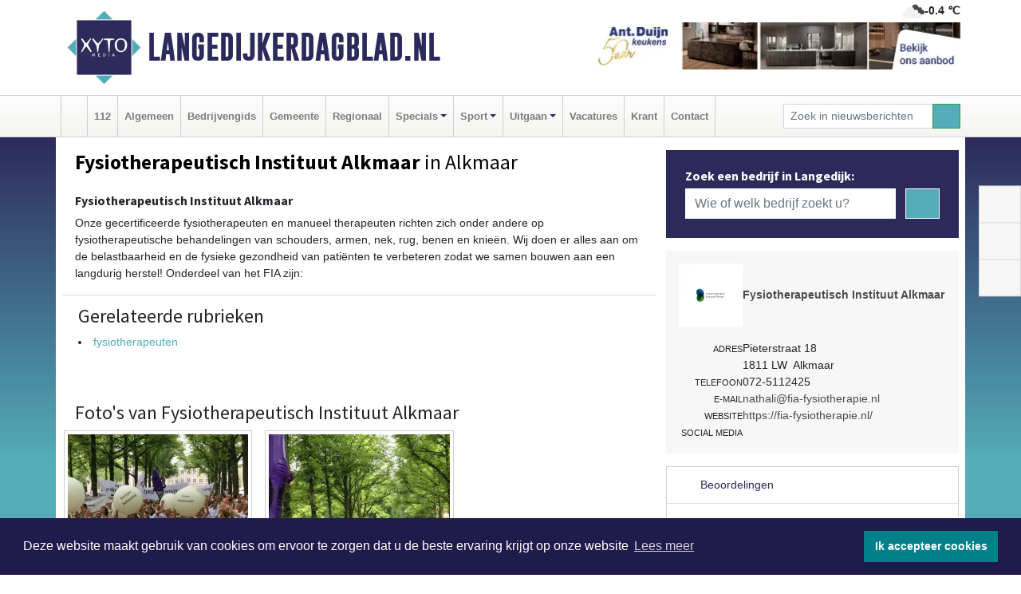

--- FILE ---
content_type: text/html; charset=UTF-8
request_url: https://www.langedijkerdagblad.nl/fysiotherapeutisch-instituut-alkmaar
body_size: 7910
content:
<!DOCTYPE html><html
lang="nl"><head><meta
charset="utf-8"><meta
http-equiv="Content-Type" content="text/html; charset=UTF-8"><meta
name="description" content="Fysiotherapeutisch Instituut Alkmaar - [h3][b]Fysiotherapeutisch Instituut Alkmaar[/h3][/b]&amp;#10;Onze gecertificeerde fysiotherapeuten en manueel therapeuten richten zich onder andere op fysiotherapeutische behandelingen van schouders, armen, nek, rug, benen en knie&amp;euml;n. Wij doen er alles aan om de belastbaarheid en de fysieke gezondheid van pati&amp;euml;nten te verbeteren zodat we samen bouwen aan een langdurig herstel! Onderdeel van het FIA zijn:"><meta
name="author" content="Langedijkerdagblad.nl"><link
rel="schema.DC" href="http://purl.org/dc/elements/1.1/"><link
rel="schema.DCTERMS" href="http://purl.org/dc/terms/"><link
rel="preload" as="font" type="font/woff" href="https://www.langedijkerdagblad.nl/fonts/fontawesome/fa-brands-400.woff" crossorigin="anonymous"><link
rel="preload" as="font" type="font/woff2" href="https://www.langedijkerdagblad.nl/fonts/fontawesome/fa-brands-400.woff2" crossorigin="anonymous"><link
rel="preload" as="font" type="font/woff" href="https://www.langedijkerdagblad.nl/fonts/fontawesome/fa-regular-400.woff" crossorigin="anonymous"><link
rel="preload" as="font" type="font/woff2" href="https://www.langedijkerdagblad.nl/fonts/fontawesome/fa-regular-400.woff2" crossorigin="anonymous"><link
rel="preload" as="font" type="font/woff" href="https://www.langedijkerdagblad.nl/fonts/fontawesome/fa-solid-900.woff" crossorigin="anonymous"><link
rel="preload" as="font" type="font/woff2" href="https://www.langedijkerdagblad.nl/fonts/fontawesome/fa-solid-900.woff2" crossorigin="anonymous"><link
rel="preload" as="font" type="font/woff2" href="https://www.langedijkerdagblad.nl/fonts/sourcesanspro-regular-v21-latin.woff2" crossorigin="anonymous"><link
rel="preload" as="font" type="font/woff2" href="https://www.langedijkerdagblad.nl/fonts/sourcesanspro-bold-v21-latin.woff2" crossorigin="anonymous"><link
rel="preload" as="font" type="font/woff2" href="https://www.langedijkerdagblad.nl/fonts/gobold_bold-webfont.woff2" crossorigin="anonymous"><link
rel="shortcut icon" type="image/ico" href="https://www.langedijkerdagblad.nl/favicon.ico?"><link
rel="icon" type="image/png" href="https://www.langedijkerdagblad.nl/images/icons/favicon-16x16.png" sizes="16x16"><link
rel="icon" type="image/png" href="https://www.langedijkerdagblad.nl/images/icons/favicon-32x32.png" sizes="32x32"><link
rel="icon" type="image/png" href="https://www.langedijkerdagblad.nl/images/icons/favicon-96x96.png" sizes="96x96"><link
rel="manifest" href="https://www.langedijkerdagblad.nl/manifest.json"><link
rel="icon" type="image/png" href="https://www.langedijkerdagblad.nl/images/icons/android-icon-192x192.png" sizes="192x192"><link
rel="apple-touch-icon" href="https://www.langedijkerdagblad.nl/images/icons/apple-icon-57x57.png" sizes="57x57"><link
rel="apple-touch-icon" href="https://www.langedijkerdagblad.nl/images/icons/apple-icon-60x60.png" sizes="60x60"><link
rel="apple-touch-icon" href="https://www.langedijkerdagblad.nl/images/icons/apple-icon-72x72.png" sizes="72x72"><link
rel="apple-touch-icon" href="https://www.langedijkerdagblad.nl/images/icons/apple-icon-76x76.png" sizes="76x76"><link
rel="apple-touch-icon" href="https://www.langedijkerdagblad.nl/images/icons/apple-icon-114x114.png" sizes="114x114"><link
rel="apple-touch-icon" href="https://www.langedijkerdagblad.nl/images/icons/apple-icon-120x120.png" sizes="120x120"><link
rel="apple-touch-icon" href="https://www.langedijkerdagblad.nl/images/icons/apple-icon-144x144.png" sizes="144x144"><link
rel="apple-touch-icon" href="https://www.langedijkerdagblad.nl/images/icons/apple-icon-152x152.png" sizes="152x152"><link
rel="apple-touch-icon" href="https://www.langedijkerdagblad.nl/images/icons/apple-icon-180x180.png" sizes="180x180"><link
rel="canonical" href="https://www.langedijkerdagblad.nl/fysiotherapeutisch-instituut-alkmaar"><meta
http-equiv="X-UA-Compatible" content="IE=edge"><meta
name="viewport" content="width=device-width, initial-scale=1, shrink-to-fit=no"><meta
name="format-detection" content="telephone=no"><meta
name="dcterms.creator" content="copyright (c) 2026 - Xyto.nl"><meta
name="dcterms.format" content="text/html; charset=UTF-8"><meta
name="theme-color" content="#0d0854"><meta
name="msapplication-TileColor" content="#0d0854"><meta
name="msapplication-TileImage" content="https://www.langedijkerdagblad.nl/images/icons/ms-icon-144x144.png"><meta
name="msapplication-square70x70logo" content="https://www.langedijkerdagblad.nl/images/icons/ms-icon-70x70.png"><meta
name="msapplication-square150x150logo" content="https://www.langedijkerdagblad.nl/images/icons/ms-icon-150x150.png"><meta
name="msapplication-wide310x150logo" content="https://www.langedijkerdagblad.nl/images/icons/ms-icon-310x150.png"><meta
name="msapplication-square310x310logo" content="https://www.langedijkerdagblad.nl/images/icons/ms-icon-310x310.png"><meta
property="fb:pages" content="489239871124570"><meta
name="Googlebot-News" content="noindex, nofollow"><link
rel="icon" type="image/x-icon" href="https://www.langedijkerdagblad.nl/favicon.ico"><title>Fysiotherapeutisch Instituut Alkmaar</title><base
href="https://www.langedijkerdagblad.nl/"> <script>var rootURL='https://www.langedijkerdagblad.nl/';</script><link
type="text/css" href="https://www.langedijkerdagblad.nl/css/libsblue.min.css?1764842389" rel="stylesheet" media="screen"><script>window.addEventListener("load",function(){window.cookieconsent.initialise({"palette":{"popup":{"background":"#201B4A","text":"#FFFFFF"},"button":{"background":"#00818A"}},"theme":"block","position":"bottom","static":false,"content":{"message":"Deze website maakt gebruik van cookies om ervoor te zorgen dat u de beste ervaring krijgt op onze website","dismiss":"Ik accepteer cookies","link":"Lees meer","href":"https://www.langedijkerdagblad.nl/page/cookienotice",}})});</script> <link
rel="preconnect" href="https://www.google-analytics.com/"> <script async="async" src="https://www.googletagmanager.com/gtag/js?id=UA-80663661-5"></script><script>window.dataLayer=window.dataLayer||[];function gtag(){dataLayer.push(arguments);}
gtag('js',new Date());gtag('config','UA-80663661-5');</script> </head><body> <script type="text/javascript">const applicationServerPublicKey='BNOCTGv89trNoBe_VB2EI4Q-zM2378Ee_jqhxWDwLSyaIlwp3zi1XMH_8IqIckxn5O0eeQeDqsVXmUpUKHu79O4';</script><script type="application/ld+json">{
			"@context":"https://schema.org",
			"@type":"WebSite",
			"@id":"#WebSite",
			"url":"https://www.langedijkerdagblad.nl/",
			"inLanguage": "nl-nl",
			"publisher":{
				"@type":"Organization",
				"name":"Langedijkerdagblad.nl",
				"email": "redactie@xyto.nl",
				"telephone": "072 8200 600",
				"url":"https://www.langedijkerdagblad.nl/",
				"sameAs": ["https://www.facebook.com/langedijkerdagblad/","https://twitter.com/xyto_langedijk","https://www.youtube.com/channel/UCfuP4gg95eWxkYIfbFEm2yQ"],
				"logo":
				{
         			"@type":"ImageObject",
         			"width":"300",
         			"url":"https://www.langedijkerdagblad.nl/images/design/xyto/logo.png",
         			"height":"300"
      			}
			},
			"potentialAction": 
			{
				"@type": "SearchAction",
				"target": "https://www.langedijkerdagblad.nl/newssearch?searchtext={search_term_string}",
				"query-input": "required name=search_term_string"
			}
		}</script><div
class="container brandbar"><div
class="row"><div
class="col-12 col-md-9 col-lg-7"><div
class="row no-gutters"><div
class="col-2 col-md-2 logo"><picture><source
type="image/webp" srcset="https://www.langedijkerdagblad.nl/images/design/xyto/logo.webp"></source><source
type="image/png" srcset="https://www.langedijkerdagblad.nl/images/design/xyto/logo.png"></source><img
class="img-fluid" width="300" height="300" alt="logo" src="https://www.langedijkerdagblad.nl/images/design/xyto/logo.png"></picture></div><div
class="col-8 col-md-10 my-auto"><span
class="domain"><a
href="https://www.langedijkerdagblad.nl/">Langedijkerdagblad.nl</a></span></div><div
class="col-2 my-auto navbar-light d-block d-md-none text-center"><button
class="navbar-toggler p-0 border-0" type="button" data-toggle="offcanvas" data-disableScrolling="false" aria-label="Toggle Navigation"><span
class="navbar-toggler-icon"></span></button></div></div></div><div
class="col-12 col-md-3 col-lg-5 d-none d-md-block">
<span
class="align-text-top float-right weather"><img
class="img-fluid" width="70" height="70" src="https://www.langedijkerdagblad.nl/images/weather/04n.png" alt="Half bewolkt"><strong>-0.4 ℃</strong></span><div><a
href="https://www.langedijkerdagblad.nl/out/14136" class="banner" style="--aspect-ratio:468/60; --max-width:468px" target="_blank" onclick="gtag('event', 'banner-click', {'eventCategory': 'Affiliate', 'eventLabel': 'antduijn-keukens-bv - 14136'});" rel="nofollow noopener"><picture><source
type="image/webp" data-srcset="https://www.langedijkerdagblad.nl/banner/1f4jy_14136.webp"></source><source
data-srcset="https://www.langedijkerdagblad.nl/banner/1f4jy_14136.gif" type="image/gif"></source><img
class="img-fluid lazyload" data-src="https://www.langedijkerdagblad.nl/banner/1f4jy_14136.gif" alt="antduijn-keukens-bv" width="468" height="60"></picture></a></div></div></div></div><nav
class="navbar navbar-expand-md navbar-light bg-light menubar sticky-top p-0"><div
class="container"><div
class="navbar-collapse offcanvas-collapse" id="menubarMain"><div
class="d-md-none border text-center p-2" id="a2hs"><div
class=""><p>Langedijkerdagblad.nl als app?</p>
<button
type="button" class="btn btn-link" id="btn-a2hs-no">Nee, nu niet</button><button
type="button" class="btn btn-success" id="btn-a2hs-yes">Installeren</button></div></div><ul
class="nav navbar-nav mr-auto"><li
class="nav-item pl-1 pr-1"><a
class="nav-link" href="https://www.langedijkerdagblad.nl/" title="Home"><i
class="fas fa-home" aria-hidden="true"></i></a></li><li
class="nav-item pl-1 pr-1"><a
class="nav-link" href="112">112</a></li><li
class="nav-item pl-1 pr-1"><a
class="nav-link" href="algemeen">Algemeen</a></li><li
class="nav-item pl-1 pr-1"><a
class="nav-link" href="bedrijvengids">Bedrijvengids</a></li><li
class="nav-item pl-1 pr-1"><a
class="nav-link" href="gemeente">Gemeente</a></li><li
class="nav-item pl-1 pr-1"><a
class="nav-link" href="regio">Regionaal</a></li><li
class="nav-item dropdown pl-1 pr-1">
<a
class="nav-link dropdown-toggle" href="#" id="navbarDropdown6" role="button" data-toggle="dropdown" aria-haspopup="true" aria-expanded="false">Specials</a><div
class="dropdown-menu p-0" aria-labelledby="navbarDropdown6">
<a
class="dropdown-item" href="specials"><strong>Specials</strong></a><div
class="dropdown-divider m-0"></div>
<a
class="dropdown-item" href="buitenleven">Buitenleven</a><div
class="dropdown-divider m-0"></div>
<a
class="dropdown-item" href="camperspecial">Campers</a><div
class="dropdown-divider m-0"></div>
<a
class="dropdown-item" href="feestdagen">Feestdagen</a><div
class="dropdown-divider m-0"></div>
<a
class="dropdown-item" href="goededoelen">Goede doelen</a><div
class="dropdown-divider m-0"></div>
<a
class="dropdown-item" href="trouwspecial">Trouwen</a><div
class="dropdown-divider m-0"></div>
<a
class="dropdown-item" href="uitvaartspecial">Uitvaart</a><div
class="dropdown-divider m-0"></div>
<a
class="dropdown-item" href="vakantie">Vakantie</a><div
class="dropdown-divider m-0"></div>
<a
class="dropdown-item" href="watersport">Watersport</a><div
class="dropdown-divider m-0"></div>
<a
class="dropdown-item" href="wonen">Wonen</a><div
class="dropdown-divider m-0"></div>
<a
class="dropdown-item" href="zorg-en-gezondheid">Zorg en gezondheid</a></div></li><li
class="nav-item dropdown pl-1 pr-1">
<a
class="nav-link dropdown-toggle" href="#" id="navbarDropdown7" role="button" data-toggle="dropdown" aria-haspopup="true" aria-expanded="false">Sport</a><div
class="dropdown-menu p-0" aria-labelledby="navbarDropdown7">
<a
class="dropdown-item" href="sport"><strong>Sport</strong></a><div
class="dropdown-divider m-0"></div>
<a
class="dropdown-item" href="vv-alkmaar">VV Alkmaar</a></div></li><li
class="nav-item dropdown pl-1 pr-1">
<a
class="nav-link dropdown-toggle" href="#" id="navbarDropdown8" role="button" data-toggle="dropdown" aria-haspopup="true" aria-expanded="false">Uitgaan</a><div
class="dropdown-menu p-0" aria-labelledby="navbarDropdown8">
<a
class="dropdown-item" href="uitgaan"><strong>Uitgaan</strong></a><div
class="dropdown-divider m-0"></div>
<a
class="dropdown-item" href="dagje-weg">Dagje weg</a></div></li><li
class="nav-item pl-1 pr-1"><a
class="nav-link" href="vacatures">Vacatures</a></li><li
class="nav-item pl-1 pr-1"><a
class="nav-link" href="https://www.langedijkerdagblad.nl/update">Krant</a></li><li
class="nav-item pl-1 pr-1"><a
class="nav-link" href="contact">Contact</a></li></ul><form
class="form-inline my-2 my-lg-0" role="search" action="https://www.langedijkerdagblad.nl/newssearch"><div
class="input-group input-group-sm">
<input
id="searchtext" class="form-control" name="searchtext" type="text" aria-label="Zoek in nieuwsberichten" placeholder="Zoek in nieuwsberichten" required="required"><div
class="input-group-append"><button
class="btn btn-outline-success my-0" type="submit" aria-label="Zoeken"><span
class="far fa-search"></span></button></div></div></form></div></div></nav><div
class="container-fluid main"><div
class="container content p-0 p-md-2 pt-md-3 pb-md-5"><div
class="row no-gutters-xs"><div
class="col-12"></div></div><div
class="row no-gutters-xs"><div
class="col-12 col-md-8 company"><div
class="card"><div
class="card-header p-1 p-md-3"><div
class="row no-gutters"><div
class="col-12"><h1>
<strong>Fysiotherapeutisch Instituut Alkmaar</strong> in Alkmaar</h1></div></div><div
class="row no-gutters companyimage lazyload" style="--aspect-ratio: 960/721;" data-bgset="https://www.langedijkerdagblad.nl/company/image/1pa47_25705.webp [type: image/webp] | https://www.langedijkerdagblad.nl/company/image/1pa47_25705.jpg"></div></div></div><div
class="card"><div
class="card-body description p-1 p-md-3"><h3><b>Fysiotherapeutisch Instituut Alkmaar</h3></b>
Onze gecertificeerde fysiotherapeuten en manueel therapeuten richten zich onder andere op fysiotherapeutische behandelingen van schouders, armen, nek, rug, benen en knie&euml;n. Wij doen er alles aan om de belastbaarheid en de fysieke gezondheid van pati&euml;nten te verbeteren zodat we samen bouwen aan een langdurig herstel! Onderdeel van het FIA zijn:</div><div
class="card-footer"><div
id="catlist"><h4>Gerelateerde rubrieken</h4><ul
class="pl-0"><li><a
href="https://www.langedijkerdagblad.nl/bedrijvengids/?what=fysiotherapeuten">fysiotherapeuten</a></li></ul></div></div></div><div
class="card companyphotos mt-3"><div
class="card-body pl-0 pr-0"><h4 class="pl-3 mb-0">Foto's van Fysiotherapeutisch Instituut Alkmaar</h4><div
class="row companyimages no-gutters-xs" id="companyimages"><div
class="col-4 p-2"><a
href="https://www.langedijkerdagblad.nl/company/image/1pa47_25708.webp"><picture><source
type="image/webp" srcset="https://www.langedijkerdagblad.nl/company/thumb/1pa47_25708.webp"></source><source
type="image/jpeg" srcset="https://www.langedijkerdagblad.nl/company/thumb/1pa47_25708.jpg"></source><img
class="img-thumbnail lazyload" data-src="https://www.langedijkerdagblad.nl/company/thumb/1pa47_25708.jpg" alt="Fysiotherapeutisch Instituut Alkmaar image 1"></picture></a></div><div
class="col-4 p-2"><a
href="https://www.langedijkerdagblad.nl/company/image/1pa47_25711.webp"><picture><source
type="image/webp" srcset="https://www.langedijkerdagblad.nl/company/thumb/1pa47_25711.webp"></source><source
type="image/jpeg" srcset="https://www.langedijkerdagblad.nl/company/thumb/1pa47_25711.jpg"></source><img
class="img-thumbnail lazyload" data-src="https://www.langedijkerdagblad.nl/company/thumb/1pa47_25711.jpg" alt="Fysiotherapeutisch Instituut Alkmaar image 2"></picture></a></div></div></div></div><div
class="card p-0"><div
class="card-body pl-0 pr-0"><div
class="maps" id="gmaps"></div> <script>var geocoder;var address="Pieterstraat, 18, 1811 LW, Alkmaar, Nederland";var latitude;var longitude;var color="#dabc74";function getGeocode(){geocoder=new google.maps.Geocoder();geocoder.geocode({"address":address},function(results,status){if(status==google.maps.GeocoderStatus.OK){latitude=results[0].geometry.location.lat();longitude=results[0].geometry.location.lng();initGoogleMap();}else{latitude='52.63264';longitude='4.7509';initGoogleMap();}});}
function initGoogleMap(){var styles=[{}];var options={mapTypeControlOptions:{mapTypeIds:["Styled"]},center:new google.maps.LatLng(latitude,longitude),zoom:15,draggable:false,scrollwheel:false,navigationControl:false,mapTypeControl:false,zoomControl:true,disableDefaultUI:true,mapTypeId:"Styled"};var div=document.getElementById("gmaps");var map=new google.maps.Map(div,options);marker=new google.maps.Marker({map:map,draggable:false,animation:google.maps.Animation.DROP,position:new google.maps.LatLng(latitude,longitude)});var styledMapType=new google.maps.StyledMapType(styles,{name:"Styled"});map.mapTypes.set("Styled",styledMapType);var infoContent='<div style="color: black;">'+address+'</div>';var infowindow=new google.maps.InfoWindow({content:infoContent});google.maps.event.addListener(marker,"click",function(){infowindow.open(map,marker);});bounds=new google.maps.LatLngBounds(new google.maps.LatLng(-84.999999,-179.999999),new google.maps.LatLng(84.999999,179.999999));}</script> </div></div></div><div
class="col-12 col-md-4 companysidebar"><div
class="companysearch p-4"><div
class="media"><div
class="media-body"><div
class="card"><div
class="card-title d-none d-md-block"><h3>Zoek een bedrijf in Langedijk:</h3></div><div
class="card-body w-100"><form
method="get" action="https://www.langedijkerdagblad.nl/bedrijvengids"><div
class="row"><div
class="col-10"><input
type="text" name="what" value="" class="form-control border-0" placeholder="Wie of welk bedrijf zoekt u?" aria-label="Wie of welk bedrijf zoekt u?"></div><div
class="col-2"><button
type="submit" value="Zoeken" aria-label="Zoeken" class="btn btn-primary"><i
class="fas fa-caret-right"></i></button></div></div></form></div></div></div></div></div><div
class="companycard"><div
class="header"><div
class="companylogo"><picture><source
type="image/webp" data-srcset="https://www.langedijkerdagblad.nl/company/logo/1pa47_10249.webp"></source><source
type="image/jpeg" data-srcset="https://www.langedijkerdagblad.nl/company/logo/1pa47_10249.jpg"></source><img
class="img-fluid lazyload" data-src="https://www.langedijkerdagblad.nl/company/logo/1pa47_10249.jpg" alt=" logo"></picture></div><div
class="value"><strong><a
href="https://www.langedijkerdagblad.nl/company?n=fysiotherapeutisch-instituut-alkmaar&amp;i=1pa47">Fysiotherapeutisch Instituut Alkmaar</a></strong></div></div><div
class="body p-3"><div
class="line"><div
class="label">Adres</div><div
class="value"><address
class="mb-0">Pieterstraat 18<br>1811 LW  Alkmaar</address></div></div><div
class="line"><div
class="label">Telefoon</div><div
class="value">072-5112425</div></div><div
class="line"><div
class="label">E-mail</div><div
class="value hidden-overflow"><a
href="mailto:nathali@fia-fysiotherapie.nl?subject=Informatie%20aanvraag%20via%20XYTO%20Media">nathali@fia-fysiotherapie.nl</a></div></div><div
class="line"><div
class="label">Website</div><div
class="value hidden-overflow"><a
target="_blank" rel="nofollow noopener" href="https://fia-fysiotherapie.nl/">https://fia-fysiotherapie.nl/</a></div></div><div
class="socialmedia"><div
class="line"><div
class="label">Social media</div><div
class="value"><a
target="_blank" rel="noopener nofollow" href="https://www.facebook.com/Fysiotherapeutischinstituutalkmaar/"><i
class="fab fa-facebook-f fa-lg"></i></a></div></div></div></div></div><div
class="reviews"><div
class="card mt-3 p-0"><div
class="card-header">
<i
class="far fa-star" aria-hidden="true"></i> Beoordelingen</div><div
class="card-body"> <script type="application/ld+json">{
						  "@context": "https://schema.org/",
						  "@type": "LocalBusiness",
						  "name": "Fysiotherapeutisch Instituut Alkmaar",
						  "aggregateRating": {
						    "@type": "AggregateRating",
						    "ratingValue": "5.0",
						    "bestRating": "5",
						    "ratingCount": "1"
						  }
						  
						  
								, "address": {
							        "@type": "PostalAddress",
							        "streetAddress": "Pieterstraat18",
							        "addressLocality": "Alkmaar",
							        "postalCode": "1811 LW",
							        "addressCountry": "Nederland"
							    }
							    
										, "url": ""
															  
						}</script><div
class="row no-gutters-xs"><div
class="col-8"><div><div
class="d-flex flex-row reviewline"><div>5</div><div><i
class="far fa-star" aria-hidden="true"></i></div><div
class="bar" style="width: 100%"></div></div><div
class="d-flex flex-row reviewline"><div>4</div><div><i
class="far fa-star" aria-hidden="true"></i></div><div
class="bar" style="width: %"></div></div><div
class="d-flex flex-row reviewline"><div>3</div><div><i
class="far fa-star" aria-hidden="true"></i></div><div
class="bar" style="width: %"></div></div><div
class="d-flex flex-row reviewline"><div>2</div><div><i
class="far fa-star" aria-hidden="true"></i></div><div
class="bar" style="width: %"></div></div><div
class="d-flex flex-row reviewline"><div>1</div><div><i
class="far fa-star" aria-hidden="true"></i></div><div
class="bar" style="width: %"></div></div></div></div><div
class="col-4 text-center align-self-center"><div
class="rating">5.0</div><p
class="m-0">1 Reviews</p></div></div><hr><p>Op dit moment is er nog geen review. Wees de eerste die een review schrijft.</p>
<button
class="btn btn-primary" data-toggle="collapse" href="#reviewadd">Een review schrijven</button></div></div></div><div
class="reviews"><div
class="card mb-3 mt-3" id="review"><div
class="card-header border-0"><h4 class="card-title mb-0"><a
class="collapsed" data-toggle="collapse" data-parent="#review" href="#reviewadd"><i
class="far fa-angle-down" aria-hidden="true"></i> Schrijf een review</a></h4></div><div
id="reviewadd" class="panel-collapse collapse"><div
class="card-body"><p>Geef je beoordeling over Fysiotherapeutisch Instituut Alkmaar. Dit kan door het geven van een cijfer of door het schrijven een review. Let op: Je recensie wordt openbaar gepubliceerd op internet.</p><form
enctype="application/x-www-form-urlencoded" method="post" id="companyvote"><div
class="clear"><div
class="elementcontainer"><div
class="clear"><div>
<input
type="radio" name="firstimpression" value="1" class="star {split:2}"><input
type="radio" name="firstimpression" value="2" class="star {split:2}"><input
type="radio" name="firstimpression" value="3" class="star {split:2}"><input
type="radio" name="firstimpression" value="4" class="star {split:2}"><input
type="radio" name="firstimpression" value="5" class="star {split:2}"></div></div></div>
<span>Eerste indruk</span><div
class="clear"></div></div><div
class="clear"><div
class="elementcontainer"><div
class="clear"><div>
<input
type="radio" name="service" value="1" class="star {split:2}"><input
type="radio" name="service" value="2" class="star {split:2}"><input
type="radio" name="service" value="3" class="star {split:2}"><input
type="radio" name="service" value="4" class="star {split:2}"><input
type="radio" name="service" value="5" class="star {split:2}"></div></div></div>
<span>Service</span><div
class="clear"></div></div><div
class="clear"><div
class="elementcontainer"><div
class="clear"><div>
<input
type="radio" name="quality" value="1" class="star {split:2}"><input
type="radio" name="quality" value="2" class="star {split:2}"><input
type="radio" name="quality" value="3" class="star {split:2}"><input
type="radio" name="quality" value="4" class="star {split:2}"><input
type="radio" name="quality" value="5" class="star {split:2}"></div></div></div>
<span>Prijs / Kwaliteit</span><div
class="clear"></div></div><div
class="clear"><button
type="submit" class="btn btn-primary" name="vote">Breng stem uit</button></div><div
class="clear"><input
type="hidden" value="vote" name="action"></div><div
class="clear"><input
type="hidden" value="7b19a648b9170a713fc64f78e26616d5" name="token"></div></form>
<br><form
enctype="application/x-www-form-urlencoded" method="post" class="form" id="companyreview"><div
class="clear"><input
type="hidden" value="review" name="action"></div><div
class="clear">
<label
for="reviewemail">E-mail:</label><input
type="email" maxlength="255" class="form-control form-control-sm" id="reviewemail" name="reviewemail" placeholder="Vul uw e-mail adres (Wordt niet getoond op de website)" required="required"></div><div
class="clear">
<label
for="reviewname">Voor:</label><input
type="text" maxlength="255" class="form-control form-control-sm" id="reviewname" name="reviewname" placeholder="Vul hier uw voornaam in..." required="required"></div><div
class="clear">
<label
for="reviewtext">Schrijf een review:</label><textarea cols="30" rows="5" name="reviewtext" class="form-control form-control-sm" id="reviewtext" required="required" placeholder="Schrijf hier uw beoordeling over het bedrijf..."></textarea></div><div
class="clear">
<label
for="captcha">­</label><div
class="g-recaptcha" id="g-recaptcha" data-sitekey="6Ld-4CQTAAAAAL7aHAxgyrDQC889mmLHJ-_-kH32"></div></div><div
class="clear">
<label
for="reviewcompanybutton">­</label><button
type="submit" class="btn btn-primary" id="reviewcompanybutton" name="review">Voeg review toe</button></div><div
class="clear"><input
type="hidden" value="c18a97e18ca6a88e62f0f921a5e14adb" name="token"></div></form></div></div></div></div></div></div></div><div
id="blueimp-gallery" class="blueimp-gallery blueimp-gallery-controls"><div
class="slides"></div><h3 class="title"></h3>
<a
class="prev" aria-controls="blueimp-gallery" aria-label="previous slide" aria-keyshortcuts="ArrowLeft"></a><a
class="next" aria-controls="blueimp-gallery" aria-label="next slide" aria-keyshortcuts="ArrowRight"></a><a
class="close" aria-controls="blueimp-gallery" aria-label="close" aria-keyshortcuts="Escape"></a><a
class="play-pause" aria-controls="blueimp-gallery" aria-label="play slideshow" aria-keyshortcuts="Space" aria-pressed="false" role="button"></a><ol
class="indicator"></ol><div
class="modal fade"><div
class="modal-dialog"><div
class="modal-content"><div
class="modal-header">
<button
type="button" class="close" aria-hidden="true">x</button><h4 class="modal-title"></h4></div><div
class="modal-body next"></div><div
class="modal-footer">
<button
type="button" class="btn btn-default pull-left prev"><i
class="far fa-angle-double-left"></i>
Vorige
</button><button
type="button" class="btn btn-primary next">
Volgende
<i
class="far fa-angle-double-right"></i></button></div></div></div></div></div><div
class="container partnerrow"><div
class="row"><div
class="col-12 text-center mb-2 mt-3"><span
class="">ONZE<strong>PARTNERS</strong></span></div></div><div
class="row no-gutters-xs"><div
class="col-md-1 d-none d-md-block align-middle"></div><div
class="col-12 col-md-10"><div
class="card"><div
class="card-body"><div
id="carousel-banners-lng_partner" class="carousel slide" data-ride="carousel" data-interval="8000"><div
class="carousel-inner"><div
class="carousel-item active"><div
class="row"><div
class="col-sm-3 pb-2"><a
href="https://www.langedijkerdagblad.nl/out/14137" class="banner" style="--aspect-ratio:400/300; --max-width:400px" target="_blank" onclick="gtag('event', 'banner-click', {'eventCategory': 'Affiliate', 'eventLabel': 'antduijn-keukens-bv - 14137'});" rel="nofollow noopener"><picture><source
type="image/webp" data-srcset="https://www.langedijkerdagblad.nl/banner/1f4jy_14137.webp"></source><source
data-srcset="https://www.langedijkerdagblad.nl/banner/1f4jy_14137.gif" type="image/gif"></source><img
class="img-fluid lazyload" data-src="https://www.langedijkerdagblad.nl/banner/1f4jy_14137.gif" alt="antduijn-keukens-bv" width="400" height="300"></picture></a></div><div
class="col-sm-3 pb-2"><a
href="https://www.langedijkerdagblad.nl/out/14210" class="banner" style="--aspect-ratio:1667/1250; --max-width:400px" target="_blank" onclick="gtag('event', 'banner-click', {'eventCategory': 'Affiliate', 'eventLabel': 'erfrechtplanning-bv - 14210'});" rel="nofollow noopener"><picture><source
type="image/webp" data-srcset="https://www.langedijkerdagblad.nl/banner/1mac7_14210.webp"></source><source
data-srcset="https://www.langedijkerdagblad.nl/banner/1mac7_14210.gif" type="image/gif"></source><img
class="img-fluid lazyload" data-src="https://www.langedijkerdagblad.nl/banner/1mac7_14210.gif" alt="erfrechtplanning-bv" width="1667" height="1250"></picture></a></div><div
class="col-sm-3 pb-2"><a
href="https://www.langedijkerdagblad.nl/out/13205" class="banner" style="--aspect-ratio:400/300; --max-width:400px" target="_blank" onclick="gtag('event', 'banner-click', {'eventCategory': 'Affiliate', 'eventLabel': 'monuta-bakker - 13205'});" rel="nofollow noopener"><picture><source
type="image/webp" data-srcset="https://www.langedijkerdagblad.nl/banner/1m0kd_13205.webp"></source><source
data-srcset="https://www.langedijkerdagblad.nl/banner/1m0kd_13205.gif" type="image/gif"></source><img
class="img-fluid lazyload" data-src="https://www.langedijkerdagblad.nl/banner/1m0kd_13205.gif" alt="monuta-bakker" width="400" height="300"></picture></a></div><div
class="col-sm-3 pb-2"><a
href="https://www.langedijkerdagblad.nl/out/13757" class="banner" style="--aspect-ratio:400/300; --max-width:400px" target="_blank" onclick="gtag('event', 'banner-click', {'eventCategory': 'Affiliate', 'eventLabel': 'hypotheekcentrum-langedijk - 13757'});" rel="nofollow noopener"><picture><source
type="image/webp" data-srcset="https://www.langedijkerdagblad.nl/banner/1fcuk_13757.webp"></source><source
data-srcset="https://www.langedijkerdagblad.nl/banner/1fcuk_13757.gif" type="image/gif"></source><img
class="img-fluid lazyload" data-src="https://www.langedijkerdagblad.nl/banner/1fcuk_13757.gif" alt="hypotheekcentrum-langedijk" width="400" height="300"></picture></a></div></div></div></div></div></div></div></div><div
class="col-md-1 d-none d-md-block"></div></div></div><div
class="container footertop p-3"><div
class="row top"><div
class="col-3 col-md-1"><picture><source
type="image/webp" data-srcset="https://www.langedijkerdagblad.nl/images/design/xyto/logo.webp"></source><source
type="image/png" data-srcset="https://www.langedijkerdagblad.nl/images/design/xyto/logo.png"></source><img
class="img-fluid lazyload" width="300" height="300" alt="logo" data-src="https://www.langedijkerdagblad.nl/images/design/xyto/logo.png"></picture></div><div
class="col-9 col-md-11 my-auto"><div
class="row subtitlediv no-gutters pt-2 pb-2"><div
class="col-12 col-md-4  my-auto"><span
class="subtitle"><span>|</span>Nieuws | Sport | Evenementen</span></div><div
class="col-12 col-md-8"></div></div></div></div><div
class="row bottom no-gutters"><div
class="col-12 col-md-3 offset-md-1"><div
class="card"><div
class="card-body pb-0 pb-md-4"><h4 class="card-title colored d-none d-md-block">CONTACT</h4><p
class="card-text mt-3 mt-md-0"><span>Hoofdvestiging:</span><br>van Benthuizenlaan 1<br>1701 BZ Heerhugowaard<ul><li
class="pb-1">
<i
class="fas fa-phone-flip fa-flip-horizontal fa-fw pr-1"></i><a
href="tel:+31728200600">072 8200 600</a></li><li
class="pb-1">
<i
class="fas fa-envelope fa-fw pr-1"></i><a
href="mailto:redactie@xyto.nl">redactie@xyto.nl</a></li><li>
<i
class="fas fa-globe fa-fw pr-1"></i><a
href="https://www.xyto.nl">www.xyto.nl</a></li></ul></p></div></div></div><div
class="col-12 col-md-3 offset-md-2"><div
class="card"><div
class="card-body pb-2 pb-md-4"><h5 class="card-title">Social media</h5>
<a
rel="nofollow" title="Facebook" href="https://www.facebook.com/langedijkerdagblad/"><span
class="fa-stack"><i
class="fas fa-circle fa-stack-2x"></i><i
class="fab fa-facebook-f fa-stack-1x fa-inverse"></i></span></a><a
rel="nofollow" title="X" href="https://twitter.com/xyto_langedijk"><span
class="fa-stack"><i
class="fas fa-circle fa-stack-2x"></i><i
class="fab fa-x-twitter fa-stack-1x fa-inverse"></i></span></a><a
rel="nofollow" title="Youtube" href="https://www.youtube.com/channel/UCfuP4gg95eWxkYIfbFEm2yQ"><span
class="fa-stack"><i
class="fas fa-circle fa-stack-2x"></i><i
class="fab fa-youtube fa-stack-1x fa-inverse"></i></span></a><a
rel="nofollow" title="RSS Feed" href="https://www.langedijkerdagblad.nl/newsfeed"><span
class="fa-stack"><i
class="fas fa-circle fa-stack-2x"></i><i
class="fas fa-rss fa-stack-1x fa-inverse"></i></span></a></div></div><div
class="card"><div
class="card-body pb-2 pb-md-4"><h5 class="card-title">Nieuwsbrief aanmelden</h5><p>Schrijf je in voor onze nieuwsbrief en krijg wekelijks een samenvatting van alle gebeurtenissen uit jouw regio.</p><p><a
href="https://www.langedijkerdagblad.nl/newsletter/subscribe" class="btn btn-primary">Aanmelden</a></p></div></div></div><div
class="col-12 col-md-3"><div
class="card"><div
class="card-body pb-0 pb-md-4"><h4 class="card-title">Online dagbladen</h4>
<picture><source
type="image/webp" data-srcset="https://www.langedijkerdagblad.nl/images/kaartje-footer.webp"></source><source
type="image/png" data-srcset="https://www.langedijkerdagblad.nl/images/kaartje-footer.jpg"></source><img
data-src="https://www.langedijkerdagblad.nl/images/kaartje-footer.jpg" width="271" height="129" class="img-fluid lazyload" alt="map"></picture><select
class="form-control form-control-sm" id="regional_sites" aria-label="Overige dagbladen in de regio"><option>Overige dagbladen in de regio</option><option
value="https://regiodagbladen.nl">Regiodagbladen.nl</option><option
value="https://www.dagbladdijkenwaard.nl/">Dagbladdijkenwaard.nl</option><option
value="https://www.heerhugowaardsdagblad.nl/">Heerhugowaardsdagblad.nl</option><option
value="https://www.alkmaarsdagblad.nl/">Alkmaarsdagblad.nl</option><option
value="https://www.bergensdagblad.nl/">Bergensdagblad.nl</option><option
value="https://www.koggenlandsdagblad.nl/">Koggenlandsdagblad.nl</option></select></div></div></div></div></div><div
class="socialbar d-none d-md-block"><ul
class="list-group"><li
class="list-group-item text-center"><a
rel="nofollow" title="Facebook" href="https://www.facebook.com/langedijkerdagblad/"><i
class="fab fa-facebook-f fa-15"></i></a></li><li
class="list-group-item text-center"><a
rel="nofollow" title="X" href="https://twitter.com/xyto_langedijk"><i
class="fab fa-x-twitter fa-15"></i></a></li><li
class="list-group-item text-center"><a
rel="nofollow" title="email" href="mailto:redactie@xyto.nl"><i
class="far fa-envelope fa-15"></i></a></li></ul></div></div><footer
class="footer"><div
class="container"><nav
class="navbar navbar-expand-lg navbar-light"><p
class="d-none d-md-block mb-0">Copyright (c) 2026 | Langedijkerdagblad.nl - Alle rechten voorbehouden</p><ul
class="nav navbar-nav ml-lg-auto"><li
class="nav-item"><a
class="nav-link" href="https://www.langedijkerdagblad.nl/page/voorwaarden">Algemene voorwaarden</a></li><li
class="nav-item"><a
class="nav-link" href="https://www.langedijkerdagblad.nl/page/disclaimer">Disclaimer</a></li><li
class="nav-item"><a
class="nav-link" href="https://www.langedijkerdagblad.nl/page/privacy">Privacy Statement</a></li></ul></nav></div></footer><div
id="pushmanager" notifications="true"></div> <script src="https://www.langedijkerdagblad.nl/js/libs.min.js?v=1" defer></script><script src="https://www.google.com/recaptcha/api.js" async="async" defer></script><script src="https://maps.googleapis.com/maps/api/js?key=AIzaSyC2yxwxa_VF5LJymMnAInU6WfYgJH0Pswo&amp;callback=getGeocode" async="async"></script> </body></html>

--- FILE ---
content_type: text/html; charset=utf-8
request_url: https://www.google.com/recaptcha/api2/anchor?ar=1&k=6Ld-4CQTAAAAAL7aHAxgyrDQC889mmLHJ-_-kH32&co=aHR0cHM6Ly93d3cubGFuZ2VkaWprZXJkYWdibGFkLm5sOjQ0Mw..&hl=en&v=N67nZn4AqZkNcbeMu4prBgzg&size=normal&anchor-ms=20000&execute-ms=30000&cb=dwaoxw46w5g
body_size: 49398
content:
<!DOCTYPE HTML><html dir="ltr" lang="en"><head><meta http-equiv="Content-Type" content="text/html; charset=UTF-8">
<meta http-equiv="X-UA-Compatible" content="IE=edge">
<title>reCAPTCHA</title>
<style type="text/css">
/* cyrillic-ext */
@font-face {
  font-family: 'Roboto';
  font-style: normal;
  font-weight: 400;
  font-stretch: 100%;
  src: url(//fonts.gstatic.com/s/roboto/v48/KFO7CnqEu92Fr1ME7kSn66aGLdTylUAMa3GUBHMdazTgWw.woff2) format('woff2');
  unicode-range: U+0460-052F, U+1C80-1C8A, U+20B4, U+2DE0-2DFF, U+A640-A69F, U+FE2E-FE2F;
}
/* cyrillic */
@font-face {
  font-family: 'Roboto';
  font-style: normal;
  font-weight: 400;
  font-stretch: 100%;
  src: url(//fonts.gstatic.com/s/roboto/v48/KFO7CnqEu92Fr1ME7kSn66aGLdTylUAMa3iUBHMdazTgWw.woff2) format('woff2');
  unicode-range: U+0301, U+0400-045F, U+0490-0491, U+04B0-04B1, U+2116;
}
/* greek-ext */
@font-face {
  font-family: 'Roboto';
  font-style: normal;
  font-weight: 400;
  font-stretch: 100%;
  src: url(//fonts.gstatic.com/s/roboto/v48/KFO7CnqEu92Fr1ME7kSn66aGLdTylUAMa3CUBHMdazTgWw.woff2) format('woff2');
  unicode-range: U+1F00-1FFF;
}
/* greek */
@font-face {
  font-family: 'Roboto';
  font-style: normal;
  font-weight: 400;
  font-stretch: 100%;
  src: url(//fonts.gstatic.com/s/roboto/v48/KFO7CnqEu92Fr1ME7kSn66aGLdTylUAMa3-UBHMdazTgWw.woff2) format('woff2');
  unicode-range: U+0370-0377, U+037A-037F, U+0384-038A, U+038C, U+038E-03A1, U+03A3-03FF;
}
/* math */
@font-face {
  font-family: 'Roboto';
  font-style: normal;
  font-weight: 400;
  font-stretch: 100%;
  src: url(//fonts.gstatic.com/s/roboto/v48/KFO7CnqEu92Fr1ME7kSn66aGLdTylUAMawCUBHMdazTgWw.woff2) format('woff2');
  unicode-range: U+0302-0303, U+0305, U+0307-0308, U+0310, U+0312, U+0315, U+031A, U+0326-0327, U+032C, U+032F-0330, U+0332-0333, U+0338, U+033A, U+0346, U+034D, U+0391-03A1, U+03A3-03A9, U+03B1-03C9, U+03D1, U+03D5-03D6, U+03F0-03F1, U+03F4-03F5, U+2016-2017, U+2034-2038, U+203C, U+2040, U+2043, U+2047, U+2050, U+2057, U+205F, U+2070-2071, U+2074-208E, U+2090-209C, U+20D0-20DC, U+20E1, U+20E5-20EF, U+2100-2112, U+2114-2115, U+2117-2121, U+2123-214F, U+2190, U+2192, U+2194-21AE, U+21B0-21E5, U+21F1-21F2, U+21F4-2211, U+2213-2214, U+2216-22FF, U+2308-230B, U+2310, U+2319, U+231C-2321, U+2336-237A, U+237C, U+2395, U+239B-23B7, U+23D0, U+23DC-23E1, U+2474-2475, U+25AF, U+25B3, U+25B7, U+25BD, U+25C1, U+25CA, U+25CC, U+25FB, U+266D-266F, U+27C0-27FF, U+2900-2AFF, U+2B0E-2B11, U+2B30-2B4C, U+2BFE, U+3030, U+FF5B, U+FF5D, U+1D400-1D7FF, U+1EE00-1EEFF;
}
/* symbols */
@font-face {
  font-family: 'Roboto';
  font-style: normal;
  font-weight: 400;
  font-stretch: 100%;
  src: url(//fonts.gstatic.com/s/roboto/v48/KFO7CnqEu92Fr1ME7kSn66aGLdTylUAMaxKUBHMdazTgWw.woff2) format('woff2');
  unicode-range: U+0001-000C, U+000E-001F, U+007F-009F, U+20DD-20E0, U+20E2-20E4, U+2150-218F, U+2190, U+2192, U+2194-2199, U+21AF, U+21E6-21F0, U+21F3, U+2218-2219, U+2299, U+22C4-22C6, U+2300-243F, U+2440-244A, U+2460-24FF, U+25A0-27BF, U+2800-28FF, U+2921-2922, U+2981, U+29BF, U+29EB, U+2B00-2BFF, U+4DC0-4DFF, U+FFF9-FFFB, U+10140-1018E, U+10190-1019C, U+101A0, U+101D0-101FD, U+102E0-102FB, U+10E60-10E7E, U+1D2C0-1D2D3, U+1D2E0-1D37F, U+1F000-1F0FF, U+1F100-1F1AD, U+1F1E6-1F1FF, U+1F30D-1F30F, U+1F315, U+1F31C, U+1F31E, U+1F320-1F32C, U+1F336, U+1F378, U+1F37D, U+1F382, U+1F393-1F39F, U+1F3A7-1F3A8, U+1F3AC-1F3AF, U+1F3C2, U+1F3C4-1F3C6, U+1F3CA-1F3CE, U+1F3D4-1F3E0, U+1F3ED, U+1F3F1-1F3F3, U+1F3F5-1F3F7, U+1F408, U+1F415, U+1F41F, U+1F426, U+1F43F, U+1F441-1F442, U+1F444, U+1F446-1F449, U+1F44C-1F44E, U+1F453, U+1F46A, U+1F47D, U+1F4A3, U+1F4B0, U+1F4B3, U+1F4B9, U+1F4BB, U+1F4BF, U+1F4C8-1F4CB, U+1F4D6, U+1F4DA, U+1F4DF, U+1F4E3-1F4E6, U+1F4EA-1F4ED, U+1F4F7, U+1F4F9-1F4FB, U+1F4FD-1F4FE, U+1F503, U+1F507-1F50B, U+1F50D, U+1F512-1F513, U+1F53E-1F54A, U+1F54F-1F5FA, U+1F610, U+1F650-1F67F, U+1F687, U+1F68D, U+1F691, U+1F694, U+1F698, U+1F6AD, U+1F6B2, U+1F6B9-1F6BA, U+1F6BC, U+1F6C6-1F6CF, U+1F6D3-1F6D7, U+1F6E0-1F6EA, U+1F6F0-1F6F3, U+1F6F7-1F6FC, U+1F700-1F7FF, U+1F800-1F80B, U+1F810-1F847, U+1F850-1F859, U+1F860-1F887, U+1F890-1F8AD, U+1F8B0-1F8BB, U+1F8C0-1F8C1, U+1F900-1F90B, U+1F93B, U+1F946, U+1F984, U+1F996, U+1F9E9, U+1FA00-1FA6F, U+1FA70-1FA7C, U+1FA80-1FA89, U+1FA8F-1FAC6, U+1FACE-1FADC, U+1FADF-1FAE9, U+1FAF0-1FAF8, U+1FB00-1FBFF;
}
/* vietnamese */
@font-face {
  font-family: 'Roboto';
  font-style: normal;
  font-weight: 400;
  font-stretch: 100%;
  src: url(//fonts.gstatic.com/s/roboto/v48/KFO7CnqEu92Fr1ME7kSn66aGLdTylUAMa3OUBHMdazTgWw.woff2) format('woff2');
  unicode-range: U+0102-0103, U+0110-0111, U+0128-0129, U+0168-0169, U+01A0-01A1, U+01AF-01B0, U+0300-0301, U+0303-0304, U+0308-0309, U+0323, U+0329, U+1EA0-1EF9, U+20AB;
}
/* latin-ext */
@font-face {
  font-family: 'Roboto';
  font-style: normal;
  font-weight: 400;
  font-stretch: 100%;
  src: url(//fonts.gstatic.com/s/roboto/v48/KFO7CnqEu92Fr1ME7kSn66aGLdTylUAMa3KUBHMdazTgWw.woff2) format('woff2');
  unicode-range: U+0100-02BA, U+02BD-02C5, U+02C7-02CC, U+02CE-02D7, U+02DD-02FF, U+0304, U+0308, U+0329, U+1D00-1DBF, U+1E00-1E9F, U+1EF2-1EFF, U+2020, U+20A0-20AB, U+20AD-20C0, U+2113, U+2C60-2C7F, U+A720-A7FF;
}
/* latin */
@font-face {
  font-family: 'Roboto';
  font-style: normal;
  font-weight: 400;
  font-stretch: 100%;
  src: url(//fonts.gstatic.com/s/roboto/v48/KFO7CnqEu92Fr1ME7kSn66aGLdTylUAMa3yUBHMdazQ.woff2) format('woff2');
  unicode-range: U+0000-00FF, U+0131, U+0152-0153, U+02BB-02BC, U+02C6, U+02DA, U+02DC, U+0304, U+0308, U+0329, U+2000-206F, U+20AC, U+2122, U+2191, U+2193, U+2212, U+2215, U+FEFF, U+FFFD;
}
/* cyrillic-ext */
@font-face {
  font-family: 'Roboto';
  font-style: normal;
  font-weight: 500;
  font-stretch: 100%;
  src: url(//fonts.gstatic.com/s/roboto/v48/KFO7CnqEu92Fr1ME7kSn66aGLdTylUAMa3GUBHMdazTgWw.woff2) format('woff2');
  unicode-range: U+0460-052F, U+1C80-1C8A, U+20B4, U+2DE0-2DFF, U+A640-A69F, U+FE2E-FE2F;
}
/* cyrillic */
@font-face {
  font-family: 'Roboto';
  font-style: normal;
  font-weight: 500;
  font-stretch: 100%;
  src: url(//fonts.gstatic.com/s/roboto/v48/KFO7CnqEu92Fr1ME7kSn66aGLdTylUAMa3iUBHMdazTgWw.woff2) format('woff2');
  unicode-range: U+0301, U+0400-045F, U+0490-0491, U+04B0-04B1, U+2116;
}
/* greek-ext */
@font-face {
  font-family: 'Roboto';
  font-style: normal;
  font-weight: 500;
  font-stretch: 100%;
  src: url(//fonts.gstatic.com/s/roboto/v48/KFO7CnqEu92Fr1ME7kSn66aGLdTylUAMa3CUBHMdazTgWw.woff2) format('woff2');
  unicode-range: U+1F00-1FFF;
}
/* greek */
@font-face {
  font-family: 'Roboto';
  font-style: normal;
  font-weight: 500;
  font-stretch: 100%;
  src: url(//fonts.gstatic.com/s/roboto/v48/KFO7CnqEu92Fr1ME7kSn66aGLdTylUAMa3-UBHMdazTgWw.woff2) format('woff2');
  unicode-range: U+0370-0377, U+037A-037F, U+0384-038A, U+038C, U+038E-03A1, U+03A3-03FF;
}
/* math */
@font-face {
  font-family: 'Roboto';
  font-style: normal;
  font-weight: 500;
  font-stretch: 100%;
  src: url(//fonts.gstatic.com/s/roboto/v48/KFO7CnqEu92Fr1ME7kSn66aGLdTylUAMawCUBHMdazTgWw.woff2) format('woff2');
  unicode-range: U+0302-0303, U+0305, U+0307-0308, U+0310, U+0312, U+0315, U+031A, U+0326-0327, U+032C, U+032F-0330, U+0332-0333, U+0338, U+033A, U+0346, U+034D, U+0391-03A1, U+03A3-03A9, U+03B1-03C9, U+03D1, U+03D5-03D6, U+03F0-03F1, U+03F4-03F5, U+2016-2017, U+2034-2038, U+203C, U+2040, U+2043, U+2047, U+2050, U+2057, U+205F, U+2070-2071, U+2074-208E, U+2090-209C, U+20D0-20DC, U+20E1, U+20E5-20EF, U+2100-2112, U+2114-2115, U+2117-2121, U+2123-214F, U+2190, U+2192, U+2194-21AE, U+21B0-21E5, U+21F1-21F2, U+21F4-2211, U+2213-2214, U+2216-22FF, U+2308-230B, U+2310, U+2319, U+231C-2321, U+2336-237A, U+237C, U+2395, U+239B-23B7, U+23D0, U+23DC-23E1, U+2474-2475, U+25AF, U+25B3, U+25B7, U+25BD, U+25C1, U+25CA, U+25CC, U+25FB, U+266D-266F, U+27C0-27FF, U+2900-2AFF, U+2B0E-2B11, U+2B30-2B4C, U+2BFE, U+3030, U+FF5B, U+FF5D, U+1D400-1D7FF, U+1EE00-1EEFF;
}
/* symbols */
@font-face {
  font-family: 'Roboto';
  font-style: normal;
  font-weight: 500;
  font-stretch: 100%;
  src: url(//fonts.gstatic.com/s/roboto/v48/KFO7CnqEu92Fr1ME7kSn66aGLdTylUAMaxKUBHMdazTgWw.woff2) format('woff2');
  unicode-range: U+0001-000C, U+000E-001F, U+007F-009F, U+20DD-20E0, U+20E2-20E4, U+2150-218F, U+2190, U+2192, U+2194-2199, U+21AF, U+21E6-21F0, U+21F3, U+2218-2219, U+2299, U+22C4-22C6, U+2300-243F, U+2440-244A, U+2460-24FF, U+25A0-27BF, U+2800-28FF, U+2921-2922, U+2981, U+29BF, U+29EB, U+2B00-2BFF, U+4DC0-4DFF, U+FFF9-FFFB, U+10140-1018E, U+10190-1019C, U+101A0, U+101D0-101FD, U+102E0-102FB, U+10E60-10E7E, U+1D2C0-1D2D3, U+1D2E0-1D37F, U+1F000-1F0FF, U+1F100-1F1AD, U+1F1E6-1F1FF, U+1F30D-1F30F, U+1F315, U+1F31C, U+1F31E, U+1F320-1F32C, U+1F336, U+1F378, U+1F37D, U+1F382, U+1F393-1F39F, U+1F3A7-1F3A8, U+1F3AC-1F3AF, U+1F3C2, U+1F3C4-1F3C6, U+1F3CA-1F3CE, U+1F3D4-1F3E0, U+1F3ED, U+1F3F1-1F3F3, U+1F3F5-1F3F7, U+1F408, U+1F415, U+1F41F, U+1F426, U+1F43F, U+1F441-1F442, U+1F444, U+1F446-1F449, U+1F44C-1F44E, U+1F453, U+1F46A, U+1F47D, U+1F4A3, U+1F4B0, U+1F4B3, U+1F4B9, U+1F4BB, U+1F4BF, U+1F4C8-1F4CB, U+1F4D6, U+1F4DA, U+1F4DF, U+1F4E3-1F4E6, U+1F4EA-1F4ED, U+1F4F7, U+1F4F9-1F4FB, U+1F4FD-1F4FE, U+1F503, U+1F507-1F50B, U+1F50D, U+1F512-1F513, U+1F53E-1F54A, U+1F54F-1F5FA, U+1F610, U+1F650-1F67F, U+1F687, U+1F68D, U+1F691, U+1F694, U+1F698, U+1F6AD, U+1F6B2, U+1F6B9-1F6BA, U+1F6BC, U+1F6C6-1F6CF, U+1F6D3-1F6D7, U+1F6E0-1F6EA, U+1F6F0-1F6F3, U+1F6F7-1F6FC, U+1F700-1F7FF, U+1F800-1F80B, U+1F810-1F847, U+1F850-1F859, U+1F860-1F887, U+1F890-1F8AD, U+1F8B0-1F8BB, U+1F8C0-1F8C1, U+1F900-1F90B, U+1F93B, U+1F946, U+1F984, U+1F996, U+1F9E9, U+1FA00-1FA6F, U+1FA70-1FA7C, U+1FA80-1FA89, U+1FA8F-1FAC6, U+1FACE-1FADC, U+1FADF-1FAE9, U+1FAF0-1FAF8, U+1FB00-1FBFF;
}
/* vietnamese */
@font-face {
  font-family: 'Roboto';
  font-style: normal;
  font-weight: 500;
  font-stretch: 100%;
  src: url(//fonts.gstatic.com/s/roboto/v48/KFO7CnqEu92Fr1ME7kSn66aGLdTylUAMa3OUBHMdazTgWw.woff2) format('woff2');
  unicode-range: U+0102-0103, U+0110-0111, U+0128-0129, U+0168-0169, U+01A0-01A1, U+01AF-01B0, U+0300-0301, U+0303-0304, U+0308-0309, U+0323, U+0329, U+1EA0-1EF9, U+20AB;
}
/* latin-ext */
@font-face {
  font-family: 'Roboto';
  font-style: normal;
  font-weight: 500;
  font-stretch: 100%;
  src: url(//fonts.gstatic.com/s/roboto/v48/KFO7CnqEu92Fr1ME7kSn66aGLdTylUAMa3KUBHMdazTgWw.woff2) format('woff2');
  unicode-range: U+0100-02BA, U+02BD-02C5, U+02C7-02CC, U+02CE-02D7, U+02DD-02FF, U+0304, U+0308, U+0329, U+1D00-1DBF, U+1E00-1E9F, U+1EF2-1EFF, U+2020, U+20A0-20AB, U+20AD-20C0, U+2113, U+2C60-2C7F, U+A720-A7FF;
}
/* latin */
@font-face {
  font-family: 'Roboto';
  font-style: normal;
  font-weight: 500;
  font-stretch: 100%;
  src: url(//fonts.gstatic.com/s/roboto/v48/KFO7CnqEu92Fr1ME7kSn66aGLdTylUAMa3yUBHMdazQ.woff2) format('woff2');
  unicode-range: U+0000-00FF, U+0131, U+0152-0153, U+02BB-02BC, U+02C6, U+02DA, U+02DC, U+0304, U+0308, U+0329, U+2000-206F, U+20AC, U+2122, U+2191, U+2193, U+2212, U+2215, U+FEFF, U+FFFD;
}
/* cyrillic-ext */
@font-face {
  font-family: 'Roboto';
  font-style: normal;
  font-weight: 900;
  font-stretch: 100%;
  src: url(//fonts.gstatic.com/s/roboto/v48/KFO7CnqEu92Fr1ME7kSn66aGLdTylUAMa3GUBHMdazTgWw.woff2) format('woff2');
  unicode-range: U+0460-052F, U+1C80-1C8A, U+20B4, U+2DE0-2DFF, U+A640-A69F, U+FE2E-FE2F;
}
/* cyrillic */
@font-face {
  font-family: 'Roboto';
  font-style: normal;
  font-weight: 900;
  font-stretch: 100%;
  src: url(//fonts.gstatic.com/s/roboto/v48/KFO7CnqEu92Fr1ME7kSn66aGLdTylUAMa3iUBHMdazTgWw.woff2) format('woff2');
  unicode-range: U+0301, U+0400-045F, U+0490-0491, U+04B0-04B1, U+2116;
}
/* greek-ext */
@font-face {
  font-family: 'Roboto';
  font-style: normal;
  font-weight: 900;
  font-stretch: 100%;
  src: url(//fonts.gstatic.com/s/roboto/v48/KFO7CnqEu92Fr1ME7kSn66aGLdTylUAMa3CUBHMdazTgWw.woff2) format('woff2');
  unicode-range: U+1F00-1FFF;
}
/* greek */
@font-face {
  font-family: 'Roboto';
  font-style: normal;
  font-weight: 900;
  font-stretch: 100%;
  src: url(//fonts.gstatic.com/s/roboto/v48/KFO7CnqEu92Fr1ME7kSn66aGLdTylUAMa3-UBHMdazTgWw.woff2) format('woff2');
  unicode-range: U+0370-0377, U+037A-037F, U+0384-038A, U+038C, U+038E-03A1, U+03A3-03FF;
}
/* math */
@font-face {
  font-family: 'Roboto';
  font-style: normal;
  font-weight: 900;
  font-stretch: 100%;
  src: url(//fonts.gstatic.com/s/roboto/v48/KFO7CnqEu92Fr1ME7kSn66aGLdTylUAMawCUBHMdazTgWw.woff2) format('woff2');
  unicode-range: U+0302-0303, U+0305, U+0307-0308, U+0310, U+0312, U+0315, U+031A, U+0326-0327, U+032C, U+032F-0330, U+0332-0333, U+0338, U+033A, U+0346, U+034D, U+0391-03A1, U+03A3-03A9, U+03B1-03C9, U+03D1, U+03D5-03D6, U+03F0-03F1, U+03F4-03F5, U+2016-2017, U+2034-2038, U+203C, U+2040, U+2043, U+2047, U+2050, U+2057, U+205F, U+2070-2071, U+2074-208E, U+2090-209C, U+20D0-20DC, U+20E1, U+20E5-20EF, U+2100-2112, U+2114-2115, U+2117-2121, U+2123-214F, U+2190, U+2192, U+2194-21AE, U+21B0-21E5, U+21F1-21F2, U+21F4-2211, U+2213-2214, U+2216-22FF, U+2308-230B, U+2310, U+2319, U+231C-2321, U+2336-237A, U+237C, U+2395, U+239B-23B7, U+23D0, U+23DC-23E1, U+2474-2475, U+25AF, U+25B3, U+25B7, U+25BD, U+25C1, U+25CA, U+25CC, U+25FB, U+266D-266F, U+27C0-27FF, U+2900-2AFF, U+2B0E-2B11, U+2B30-2B4C, U+2BFE, U+3030, U+FF5B, U+FF5D, U+1D400-1D7FF, U+1EE00-1EEFF;
}
/* symbols */
@font-face {
  font-family: 'Roboto';
  font-style: normal;
  font-weight: 900;
  font-stretch: 100%;
  src: url(//fonts.gstatic.com/s/roboto/v48/KFO7CnqEu92Fr1ME7kSn66aGLdTylUAMaxKUBHMdazTgWw.woff2) format('woff2');
  unicode-range: U+0001-000C, U+000E-001F, U+007F-009F, U+20DD-20E0, U+20E2-20E4, U+2150-218F, U+2190, U+2192, U+2194-2199, U+21AF, U+21E6-21F0, U+21F3, U+2218-2219, U+2299, U+22C4-22C6, U+2300-243F, U+2440-244A, U+2460-24FF, U+25A0-27BF, U+2800-28FF, U+2921-2922, U+2981, U+29BF, U+29EB, U+2B00-2BFF, U+4DC0-4DFF, U+FFF9-FFFB, U+10140-1018E, U+10190-1019C, U+101A0, U+101D0-101FD, U+102E0-102FB, U+10E60-10E7E, U+1D2C0-1D2D3, U+1D2E0-1D37F, U+1F000-1F0FF, U+1F100-1F1AD, U+1F1E6-1F1FF, U+1F30D-1F30F, U+1F315, U+1F31C, U+1F31E, U+1F320-1F32C, U+1F336, U+1F378, U+1F37D, U+1F382, U+1F393-1F39F, U+1F3A7-1F3A8, U+1F3AC-1F3AF, U+1F3C2, U+1F3C4-1F3C6, U+1F3CA-1F3CE, U+1F3D4-1F3E0, U+1F3ED, U+1F3F1-1F3F3, U+1F3F5-1F3F7, U+1F408, U+1F415, U+1F41F, U+1F426, U+1F43F, U+1F441-1F442, U+1F444, U+1F446-1F449, U+1F44C-1F44E, U+1F453, U+1F46A, U+1F47D, U+1F4A3, U+1F4B0, U+1F4B3, U+1F4B9, U+1F4BB, U+1F4BF, U+1F4C8-1F4CB, U+1F4D6, U+1F4DA, U+1F4DF, U+1F4E3-1F4E6, U+1F4EA-1F4ED, U+1F4F7, U+1F4F9-1F4FB, U+1F4FD-1F4FE, U+1F503, U+1F507-1F50B, U+1F50D, U+1F512-1F513, U+1F53E-1F54A, U+1F54F-1F5FA, U+1F610, U+1F650-1F67F, U+1F687, U+1F68D, U+1F691, U+1F694, U+1F698, U+1F6AD, U+1F6B2, U+1F6B9-1F6BA, U+1F6BC, U+1F6C6-1F6CF, U+1F6D3-1F6D7, U+1F6E0-1F6EA, U+1F6F0-1F6F3, U+1F6F7-1F6FC, U+1F700-1F7FF, U+1F800-1F80B, U+1F810-1F847, U+1F850-1F859, U+1F860-1F887, U+1F890-1F8AD, U+1F8B0-1F8BB, U+1F8C0-1F8C1, U+1F900-1F90B, U+1F93B, U+1F946, U+1F984, U+1F996, U+1F9E9, U+1FA00-1FA6F, U+1FA70-1FA7C, U+1FA80-1FA89, U+1FA8F-1FAC6, U+1FACE-1FADC, U+1FADF-1FAE9, U+1FAF0-1FAF8, U+1FB00-1FBFF;
}
/* vietnamese */
@font-face {
  font-family: 'Roboto';
  font-style: normal;
  font-weight: 900;
  font-stretch: 100%;
  src: url(//fonts.gstatic.com/s/roboto/v48/KFO7CnqEu92Fr1ME7kSn66aGLdTylUAMa3OUBHMdazTgWw.woff2) format('woff2');
  unicode-range: U+0102-0103, U+0110-0111, U+0128-0129, U+0168-0169, U+01A0-01A1, U+01AF-01B0, U+0300-0301, U+0303-0304, U+0308-0309, U+0323, U+0329, U+1EA0-1EF9, U+20AB;
}
/* latin-ext */
@font-face {
  font-family: 'Roboto';
  font-style: normal;
  font-weight: 900;
  font-stretch: 100%;
  src: url(//fonts.gstatic.com/s/roboto/v48/KFO7CnqEu92Fr1ME7kSn66aGLdTylUAMa3KUBHMdazTgWw.woff2) format('woff2');
  unicode-range: U+0100-02BA, U+02BD-02C5, U+02C7-02CC, U+02CE-02D7, U+02DD-02FF, U+0304, U+0308, U+0329, U+1D00-1DBF, U+1E00-1E9F, U+1EF2-1EFF, U+2020, U+20A0-20AB, U+20AD-20C0, U+2113, U+2C60-2C7F, U+A720-A7FF;
}
/* latin */
@font-face {
  font-family: 'Roboto';
  font-style: normal;
  font-weight: 900;
  font-stretch: 100%;
  src: url(//fonts.gstatic.com/s/roboto/v48/KFO7CnqEu92Fr1ME7kSn66aGLdTylUAMa3yUBHMdazQ.woff2) format('woff2');
  unicode-range: U+0000-00FF, U+0131, U+0152-0153, U+02BB-02BC, U+02C6, U+02DA, U+02DC, U+0304, U+0308, U+0329, U+2000-206F, U+20AC, U+2122, U+2191, U+2193, U+2212, U+2215, U+FEFF, U+FFFD;
}

</style>
<link rel="stylesheet" type="text/css" href="https://www.gstatic.com/recaptcha/releases/N67nZn4AqZkNcbeMu4prBgzg/styles__ltr.css">
<script nonce="QN1Vlsh9a3nwOGctxvJf5Q" type="text/javascript">window['__recaptcha_api'] = 'https://www.google.com/recaptcha/api2/';</script>
<script type="text/javascript" src="https://www.gstatic.com/recaptcha/releases/N67nZn4AqZkNcbeMu4prBgzg/recaptcha__en.js" nonce="QN1Vlsh9a3nwOGctxvJf5Q">
      
    </script></head>
<body><div id="rc-anchor-alert" class="rc-anchor-alert"></div>
<input type="hidden" id="recaptcha-token" value="[base64]">
<script type="text/javascript" nonce="QN1Vlsh9a3nwOGctxvJf5Q">
      recaptcha.anchor.Main.init("[\x22ainput\x22,[\x22bgdata\x22,\x22\x22,\[base64]/[base64]/[base64]/[base64]/[base64]/UltsKytdPUU6KEU8MjA0OD9SW2wrK109RT4+NnwxOTI6KChFJjY0NTEyKT09NTUyOTYmJk0rMTxjLmxlbmd0aCYmKGMuY2hhckNvZGVBdChNKzEpJjY0NTEyKT09NTYzMjA/[base64]/[base64]/[base64]/[base64]/[base64]/[base64]/[base64]\x22,\[base64]\\u003d\\u003d\x22,\x22KcOWe8KgYMKCdsOjEgxLW8OJw4LDtMOowqnCn8KHbUhYbMKAYX1PwrDDncKVwrPCjMKcPcOPGD5GVAYMc3tSXMOQUMKZwrTCtsKWwqg2w5TCqMOtw7hBfcOeScOZbsOdw5kOw5/ChMOdwrzDsMOswp0pJUPCl3zChcORdEPCp8K1w7bDnSbDr23Cp8K6wo1HN8OvXMO3w7PCnybDlhZ5wo/DpsK7UcO9w5DDvsOBw7RJIMOtw5rDh8OmN8KmwpNqdMKAUDvDk8Kqw6jCiycSw4rDlMKTaGDDm2XDs8Kkw790w4oWIMKRw55BesOtdxjClsK/FCzCoHbDizJZcMOKT1nDk1zCkx/ClXPColLCk2oqXcKTQsKiwqnDmMKlwrrDuBvDimrColDClsKDw5cdPDXDuyLCjCzCuMKSFsO8w7tnwoseZsKDfGVLw51WbnBKwqPCvMO6GcKCBybDu2XCjcOdwrDCnQpAwofDvX/[base64]/[base64]/DnVFVw4jCv8KraWVFwrbCssKow5FEw6l9w7RTQMOnwqzClSzDmlfCnlVdw6TDmXDDl8Ktwr4Uwrk/TMKDw6nCucOtwqBAw7gvw5nDmD/CsjQdbR/CqsOhwoTCtsKKMcOrw4/DnljDq8OYVMKMIGEvw7PCo8O8LlIqbsKscTouwqoWwpIxwqxGf8OSK3zCl8K4w7IOQMKKUTQ6w7w8wrHCvDV3UcOGEETDssKLH2HCn8OzDAJJwpFiw5oyRcKow47CpMOhCsOIcDQ2w4rDscO0w58uDsKtwr4vw4XDnjNmYsOOZCPDncOZRTzDul/Cg2DCjcKcwpXCgsKbLxDCgMOvFRkQw4oaUQNmw4kxfVPCtzbDlBQEGcOwfcKvw4DDkV/[base64]/[base64]/wobCvR3Dr8OMwrg8NsK6w43CkSc2GnfDjzRKAmbDu0lTw5/Cq8O/w7pNXhU/[base64]/DkcO9w78hwoNCQVBuw71mw6LColzCsUo0JsOgAFQUwplhQMKJCcOnw6zClD9nwpt0w63Co2XCuWrDp8OCNgPDlj7Ds3JuwrkxdQjCkcKXw5coBsONw5jDlHHClWnCgwZRbMOXasOldMOyHzwDK3towpMPwo/[base64]/CjX/DgMORwpfCgR1pw7/Dh8Ocw57CjcKEQ8OdbTHCnsK6wrbDgMOjw6JgwpHCuwk6cndLw5TDhcK8AlpnDsKFw4cYRUPCrcKwGFjCih96wq8Zw5R/w6JMSxIgw6HCtcKmCCHCoQo8wq7DoRtdYMONwqXCoMKiwp9qw4VwD8OKLF3DoArDkExkIMOewqJaw57Dtilkw5tuTcKzwqHCv8KOEQHDg3lEw4jDpWxGwotBZ3fDoAbCncKsw7/Cs0HChxbDqQhheMKawrPCkcKRw5nCsSEAw47Dg8OLVAnCtMOgw6TCjsOQVFAtwq/CmhAkPUxaw5DDosKNwpHDqUxgFFrDsxzDhcKTCcK4D11QwrDDpsKnLsONwrB/[base64]/L1XDmkgpwqUDwo9qwpR+Tl/CuzLDnSzDszjDvDbDl8OJDDkrcTsnw7jDhlY3w7LCuMO2w7gNwq/Dj8ONXHwvw4JuwpdRX8OLDj7CkE/DlsKdYFsTIBHDhMKDWH/Cq2Udwpw/[base64]/[base64]/ESXDg8Oha8OJeMKKGhZzw5HDsMOtbX/[base64]/[base64]/ClwDCosKzFUHCrGQEw6BQwo8bwqdQc8KRWAMkDQgXwpxfLhLDlMODcsOKwpbChcKtwq9bGCHDs2zDpQhgZFbDtcO6Z8OxwrEuQ8OtAMKjR8OFwpYZfzYmfSzCj8K5w5tqwr7Dm8K+wro1wo1Tw4JBWMKbwpY+R8KXwpckIU3DiQNDambCi3/CsDp/w7fChz3ClcKMw4jDgmYWXcKhC0gLLsKla8K/wo3CkcOVw7Yzwr3Cv8O7WBfCghdFwpjDq2t6ccKzwpJYwrjCrzLCg1lQeQg+wrzDpcOBw5t1wrUrworDoMKqI3XDqsK0wpJmwrEpSsKEXTXCtsO5w6bCi8ObwrzDulQNw6DDoBwwwqM0BBLCvsO3KC5GaBE4OsOja8OyGElhOMK2wqbDmGltwq41H1PDl21Sw7rDsX/Dm8KHHht4w7nCuXJcwr3ChwZGZkrDpxXCnwPCl8Okwr/Dg8O/K2TDhiPClcOZHxdJw5LCiFN4w6g3asKjbcKzfjAnwpkcIsOGB0A4w6ovwqHDicO2KsOcWS/[base64]/J8Ozw7EPw7fCrMK+wrI6woEVKVR/XcOww7A0w4cFUR/[base64]/Rw5aNWjDuMO0e8KdNkoyVXDChMOxDz5QPn41wphsw4odHsORwoZlw6bDrz44aWPCqMKWwoUhwrwmLwkBw5bDp8KdCsOgdTjCu8OQw7fCh8K2w4XDlcKywqnDvh3DkcKIwoB9wqLCjMKYGk3CtQN5L8K9wojDkcKKwpkIw5hDDcOzw5xtQcKkR8Okwp/DhTYOwoTDnMOxW8KdwqNFJlMYwrZ2w6jDqcOXwqTCogrCnsKhcQbDpMOPwpXDmmg+w6R0wrVIesKUw6UMwpbCvSIdRCtvwpTDmgLCnkwbwroIwobDqsKRLcKJwrdJw5Izc8Ohw4xMwpIZwpnDhX/CgcKuw6MEDn12wpliGwPCkD3DkkgEMD1HwqFUDVMFwpYhAcKnQ8Knw7nDnFHDn8KmwrXDnMKSw6dYcxDCqUJLwrIBJcODwoLCuGteJGXChMK+OsOuKy8Ow4DCsA7CpERGw6Vow7jCgcO/a3NtY3JZacOEAcO7K8Kvw6HCp8KewqclwotcSGzCvcKbFCAfw6HDsMKQQHd3f8KHU1DCnS8gwo0oCsKDw54DwrdIK1piUCg4w5NUNsOMw5DCtBIvXWXChcKebxnCo8O6w5cXCw9vHEnDimzCsMOKwp3DicKJFcO6w4ELw7/CtcK+C8OoXcOuLmhow4ZwLcOIwrFpwprDklvCoMOZGMKUwr/[base64]/DrcO7w4TDvkRcfMOAXAHDhsKgbMO/XMKww70wwpxYwqfCtMKjwqrCssKUwqIAwoTCjsKzwpfDj3XDpnMsGgNcX2lew6xiesOVwod3w7vDkCEnUEXDiVRXw54ZwpI6wrfDlxvDmkFHw7zDrEd4wqfCgBfDq2RZw7QGw6cDw44JTVrCgsKGYcOMwrPCscOjwqJbwrhMZkwdUzh1XVHCqAQ7fsOVw5TCkyYJIC/DqAIhWMKrw4LDn8KRZsKXw5Nkwq5/[base64]/Csn3DhsK3eBrDhzQTYhXDuGTChsOEw7YIHwMeEsKqw4/CoU0GwonCgcO9w7cRwph0w5BVwrk9KMKBwpjCl8Obw6UQMQhzfcK5Wl/Cj8KUIsKww7Mww6kBw41jWlgGw6nCqcOWw5HDkU8yw7h6wpd3w400wojCrmLCuQrCt8KmYw/CmMOOJC7ClsKwETbDi8KINmEpJXx7wr7DoBMewowKw6ltwoddw79RTATChHlVTcOsw6XCiMOtJMK3AzbDh3cLw5UYwpjCq8OwZWVcw5HDgMKqYnPDn8KHw7PCq1HDjcKHwrEjMcOQw6VKYS7DnsKIwpvDshHDiDXDkcOPAHrCmMKHdlDDmcKQw70QwrTCmSB4wrvCsF/DujnDnsOsw6HDr0I9w7zCocK8wovDgDbClsKuw7/DnsO5LcKNJzMWQ8Oed0lDEE8gw4ciw7/[base64]/Cs8Kdw4NpScO0PMK3w7Z3BsKGw5LCkQMvw6TCinvDix8+OhFXwppwW8Ohw53DiE/CisK/w5PDuiA6KsOlQsKzOnjDmxPCjhJpNHrDkA1/a8OuUCnDnsKZw45iGlXDk2zDmRvDh8O0IMKGZcKNw6TCr8KFwr0zLRlJwrHCncKYDcK/dTAfw74lw6zDryYOw4bCmcKxwqLDosOVw6gRCUZQHMOQe8KLw5jCusK7ABfDjsOSw58AdMOewrB8w6sdw7nCk8OXa8KUCmFMWMKzdTzCs8OFLUddwpQSwrsxPMOnecKlXRFiw4UWw43CucK+XHDDqsKbwp/CuncEKcKaQkw9YcO0SwbDkcOcPMKnOcKQMUvCrhLCgsKGZGgSQQZ3wo9hMzZTwqvDgwXCtTPClFTDg1wzDMOGDCsjw6Qsw5LCvsKOw5LCn8OsFgYIw7jDgAMLw4oUTSpDVTbCnkPCsX/CrcOMwoo5w4TCh8Orw71YQSEkT8K7w4fCvSjDrXbCt8KHG8Kgwp/DlknCu8OkesKRw45JQRckJcKYw60JDkzDvMOqI8ODw6fDtlduVDzCj2Qyw6ZZwq/DjwzDg2cAwqPDtMOjwpUdw6HDokoVf8KobWVAwohxHMK7fAXDgsKZOgLDgl04wqRVYsK8YMOIw49sesKmayfCg3ZswrxNwpVNWgBiccKlcsKkw4hnQsKoe8OhXncjwoDDuDzDo8OMwokKMTgYRg4xw5jDvMOOw43ClMOWXEfDv091LsKkw4gwI8Oew6/DtUoLw4DCm8OROwJiw7ZFUcOodcKrwrZXbX/Dv2UfY8KwBVfCp8KRWcOec33CmizDhsOmT1ABw4p5w6rCqS3CmU/ClmzCmsOJwpfCssK1FsOmw5lIIcOIw4ozwpdmXsOvESnCmgA7w5/Ds8Kdw6/Dk0TCgFXCoDNoGMOTTMKvITbDicOLw69qw6EnXCvCiyDCosKKwofCr8KewoTDucKcwq/CikXDijlcdSnCv3Juw4nDlcKrFWkpIjxew6zCjcOtw5AbeMOwbcOIAl0XwonDisOswpvCucKZbQ7CgMKQw659w5fChzkOVsOHw7ltGzzDlsOpC8KiZnPCniEpTlpWScOLfMKJwoAgDcOcwrHCsAh/[base64]/CpX3ChCRVw7ZQZCrCg8KXw5fCvMOiw7/CgcKFwpslwrM6wrbCtsKswq/ChsOxwp93woXCuRDDhUIrw5HDk8K1w4LCmsOCwoXDoMOuEVfCksOqYE0NdcKadMKJXjjCisKkwqpxw7/Dq8KVwonDqjICTsKvQcOiwqrCk8Kwbg/DuiQDw4rDh8Ksw7fDicKiwpV+w4QswofCg8O/[base64]/DhMKUwpvDjGtUIgYGBw8iAsKlw7ZhH2bDisK9XsKiT2PCpSjCkwLClMOgwqnCrAbDj8K5woDDtMOQLcOJIcOaOXXCqmwXcsKlw4LDosK2wpzCgsKjw4Vyw6dfw7bDkcKXasK/[base64]/worDj8OdZCTCoTbDtybDn8KBfcKrTcKMQMK1wq92SMOhwp/CkMO3bSfCjR0+wqrCnA0nwqdyw6jDicKow4QQKcOPwr/DlVPDsG7DusK1IllfZsO3w4PCqcKTKmxHw6DCpsK/wr9OEsOQw6jDv1Z9wqPCgllpwpXDtQ9lwoB5MsOlwoIow6w2ZsK+ajvCgHR5JMK5wq7CsMKTw67CrsO6w4NYYAnCnMOPwpvClRlaWsOjwrV5VcOawoV7SsOgwoHDnBJRwp5cwqjCoTBBTMOGwqrDncOIBsK/[base64]/Yxtvw77CvXNkwq/CicKPLsOlwqgRwpRtwoZNwp91w4HCgVHChgrCkkzDgj3DrDBrZ8KeEsKVUR/DpX3DkQM5OsKUwq3ChcKZw7wQYsOeBsONwr3CucK0L3jDiMOswpIOwr54w7bCicOtUGzCiMKHCMOvwpPDhMKSwr5Uw6Y9ARvDjcKbY3TCoyfCswwbdUBKUcOlw4fCjUViGFXDjcKmLsKQHMO1FXweZV13JBXCknDDgcKfwo/Cm8KNwpA4w6DDlRPDugrCpxTDtsOHw4jCk8O+wrQJwpQhPShRaWdtw7HDr3rDkCTCpR/[base64]/[base64]/DvhXCscK4wrDCucO2fMOrwpLCnsOxQ3XCsELDsCXDm8KqwrBAwoPDlyUjw4taw6pTH8KawpnCqgzDosORPMKDai9YFcKzEAjCn8OVLjp0GsKQL8K6w717wpDCjA1oN8OxwpIZdw/[base64]/Cj8OHw4h0HcOWQSVNchsnw6vDglTDn8OreMOpw5UCw59uwrQbfG/Crn9bGixAJl3CsRHDnMOpw708wpTDlsKTWsKEw4J3w6PDu2jCkiHCig8vW3hNLcOGG1RKwoLDqFpFCMOqw4ghcnzDvCJtw7Y8wrdxAw/CtzRxw7fDoMKjwrEnPMK2w5glUj/DtiRBfn9dwqTCpMKBSn8qw7fDkMKrwpbCvcOCVsOXw4fDocKTw5t2w63CgsO2w6Y0wo7ChcOww73DgwV2w6zCsQ7CmsKNN3bCrwLDnDHDkDxGKcKWGFTCtTpsw5osw698wo/CrEI/wph5wrfDl8OQw4wBwrzCtsK8CBotPMKkf8KYRcKww4XDgk3ClyPCtxk/wo/CmkLDpEUyZsKrw7bDoMO5w4rCmMKIw57Cu8OCN8KxwqfDiA/[base64]/[base64]/DkBLCisOVwr7DjsOGCDrDqk44Q8OBEQjCscOeFMOoaHzCvMOYe8OZDMKFwqLDuygNw4Brw4XDmsOkwpRCZgLDh8Oyw7wzNhVXw4NnPcOpJgDDvcOJZGRNw7vCoGoiPMOgUEnDk8OGw4PCqg/Cr2jCg8O9w7vCqHMJTsKuKmPCkHHDlcKiw41QwpnDosOAwronE3XDpAQQwrsmNsONaGtTVcKowql+UsOwwrHDkMOlHX7CosKLw6/CuDDDi8K7w4vDu8Kvwp4SwpZ4SgJkw4vCqgdvcMK5w4XCscKMX8OAw7bDqsKkw41iFlFpMsKlOMOcwq0HIcKMHMOFC8Oew6PDn3DCpiPDjcK8wrXCqMKAwoxaQMOOwovDj3cjHSvCoxw7w50ZwrU/wozCqnbDrMO7w6HCpw5dworCu8OfGw3CrcOIw4wHwrzCsx1Sw5Vvwqo4w7Vrw6HCmsO3VMOgwqk0wpxSRcK5BsO+dBvChWTDpsOKc8KAUsKwwpJfw5FNEcOpw5t+wo8Ww7xoGMKSw5fCnsOmVXMkw6YawrrCkcKDNcO/w5TDjsK9wplew7zDucKow73CssOQClJDwq1pw4o/Cjpcw6FOBsO9P8OvwqJWw4pcwq/CscOTwqoIK8OJwo/CnsKWYmHCt8KWE2wRw70cJl3DicKtE8ORwovCpsKswr/[base64]/Chi5lwpLDnAjDj8OWBSV/wqY8IVtLw5bClUXCjsKiY8KpDyYDS8OAwrbCngTCnsKmbMKLwrbCmAjDoFYRFcKTOCrCp8KTwoY2wobDvW3DrnNFw6ZlUgjDi8K7IsOtw4bCgA1yWm9SWcKjPMKachbCv8OvPMKTw4ZjfMKcwox7dMKWwowtfkrDhMOkw7rDsMODw6p/Dg5GwqzCm1sSeSHCoB18w4hGwpzDoClJwqE9Qj4ew7dnwrbDh8OkwoDDhSJIw40tD8KjwqYjAMKiw6PCo8K0S8O/w5w3CAQnw5TDqMO3bgvDgMK2w6JNw6fDmm8vwqxJMsKowqzCpsKHCsKYHRLClAp7cl/[base64]/CuRZYEmTCvMOINcOdw4hkwq0WS8OswqDDkMK4X1nCrCp4w7bDuxvDt3MVwoBQw5LClFcGTQorw5zDmRpEwpzDnsKvw5sMwr8Qw7PCnMKsXRoUJDPDr3t6WcOfGcOcbG3Ck8O/cWVJw57DksOzw5rCnijDi8KYEgMWwpEMw4DDvWnCr8OkwpnCmcKVwoDDjMKNwrZUS8KcOFJCwrdCcGVvw5MxwrvCpsOEwrJcCcKqLMOsAsKWMBfCi1LDoQYtw47DqcOqYAw1bWTDhg0tIUXCoMKFQXPDkhbDmm3Cs3cDw5w+Uz/CjMOZTMKNw4jCssKaw5rCjEcAEMKoWx3Dt8Khw7nCsxDCmTvCj8O9Z8OPRMKAw7towpjCtwpTNXZ6w75YwrF3PkVVUXpVw6o6w69Uw5PDsX4qGmjCocKPw4tKw7EPwr7CuMKIwpHDvMKUV8Ohfit0w5p+wr9iw54Iw4YBwprDnj7CjEnCvsO0w5FNNGZ/wqHDl8KecMOEW2IJwoccJiYpTcOeeSQTXcKJM8Oiw5fCi8K/X2HCksO7Qg9gdHZJw6rCkTbDk2rDrF8kNsKxVjbCoE5Ma8KdPMONN8Orw6fDgMK9LHUAw7zChcONw5cBWAJdQU3DkT1/wqLCtMKPQHfCrXtDETnDtUvDhsKEMR5kNFfDiWIow7IAwp/Cn8O+wpDDo3bCucOFBsK9wqbDiEclwrbDslfDi3UQaX3DuSBuwqsSPsO2w7gAw4gswpQBwoIbw69FEsOnw4BQw5fDpR0fDDTCt8OBRMOeAcKdw4oVGcOYfWvCg0E0wo/[base64]/Dn03DrWDDgTLDksOJw5ZDwrB6wqPCq8Kiw4PCoF9lw4AQLcKbwqzDn8K0wq/[base64]/[base64]/w5bCvMKLeMO+w5s1wq9YwotYw6JARsO/w4zDl8OXcSrDisKxwq/CosOLCkPCvsKrwqnCkF7DrEbCvsOObSp4G8Kfw4Ebw7bDln/Dt8O4IcKUTwDDiHjDo8K4HcOHd1EtwrhAQMODwpdcA8O3GmE5woHCiMKSwqNjw7VnNkLCuk1/w7rDjsKGwovDs8KNwrV9RD3CrsKZOnAXwrHClMK6CS00dcOcwrnCrD/DocOhYkQowrbCpsKnFcOgVWTDn8KAw73DncOnwrfDtmFnw5pFXg8Pw7RKUxcRHnPClsO0K3jDsULChUrDhcKULWHCoMKNHxvCm3fCu19ZD8OOwq7Dq1PDtUkaOkPDoGHDg8KNwr59ImkGS8KUGsKhwrfClMOxNjTDtBLDvMO8F8ODw43DmsK/[base64]/ChMK9w7rChCzDq8KLaMKww60tWlTCgcKNShgKwpN4w4PCoMO1w7rDncOUTsK5w5t1fSXCgMOQRMKlf8OWL8Ouw6XCsy7ClsKVw4XCiHtALGcqw7xISSfCqsKFA3dNMXhcw4x7w5zCk8K4AhLCh8O4PEvDosOUw6PCh1rCpsKUYsKdbMKUwpBWwoQHw7rDmAHCol/ChcKVw6dOfnJ1FsOWwqDDhgHCjsKfCi/DoSYVwpnCpMKYwrkfwr7Cs8KXwqDDgzLDp3U9WUDCjh8GBMKIV8O/[base64]/[base64]/fGfDsMK8NsOxwrFEw6fDk8Oqw4vDtsOjw6PDtcKlJcK6SybCrcOGQV4rw4vDuX7CoMO+AMKUwpB7wrfDtsOQw7QRw7LCrTEzYcOfw6Y8UEcFQjhMdFwaYsO+w7kDeyfDq2LCmSs+QjjChcO/w4RQFHxzw4kpTls/AQZnw4RWw7cXwpQiwp/CvSPDoEzCux/CiyPDsmpAIiwXW1vCoBhWQcOpwqnDh0nCqcKCesObF8Oew5jDq8KsKsK8w7F5woDDkjTCoMKEVyIJLRkUwqQSLhIXwp4owrF/RsKnV8OdwqIYMhHCgCrDnHfCgMOpw7APQjVNwq7DkcK7M8KlFMOIwoXDgcKTSlULdQLDryfCgMKREMKdcMK/O1vCqsK+S8OvZsK6CMO/w7jCkyXDo1YOZsOEwovDkjrDt3BUwq7Cv8OXw6TCisOnIF7DhcK8wpgMw6TDrMOfw7rDvmvDgMK5wpHCuyzDr8KMwqTDnzbDvMOqakjCnMK8wrfDhkPChxXDlQ4Xw5NYMcKNe8OxwqjDnjrCksOMw6xwacK/wr3Cq8K8fH4pwqrDj3HDpsOzwr8qw60/I8OGJMKcOMKMUSkLw5ElGcKWwrTDkjTCnAVOwpLCrsK5B8O9w6AwZsK+eToqwpRywp4gfcKBEcKRYcOIQ3UmwpTCu8OdI04RaVhUGUB9anLClCcDEcO9ZMO0wqPDgMKySTZWccOpMyMmU8K1w6vDuydMwod6ewjCpRd+b3TDpMOVw5/DqsKJKCLCuVlQFRnCgkfDocKHBVPChmo8wqPChsKZwpbDoTrDrmQuw53DtsO8woJmw6bCrsOsIsOfNMKgw6zCqcOrL2gvPkrCr8OQBcOfw5BTOsKgOUvDq8O/[base64]/[base64]/DssKJwqTDuloBw67CvAFFI8KXw4/ClEAjG8KeX17Dt8KPw5nDrsKiOcOxUcOCw53CvQTDq2FAOjLDjcK2AcKww6nCn0LDk8Omw619w67DsW7Cj03CnMOXTsOdw4cYZcOWw7bDrsOZw4kbworDpGbDsCJQTHkVNXdMZ8OJK1/DliLCtcOrwpjDpsOFw50Bw5bDrwJKwqhxwqjDosK5NxNiNcO5WcOjb8OPwrPDtcOzw6XCsVvDswxlNsOZIsKeU8KwPcOxw7HDm1A0wpTCtmQjwqEtw6pAw73Do8Kjw7rDo1fCrW/DvsOkORfDoHjCn8OBD0hkw4tCw77DpMOfw6J3AH3Ci8OYHGtbFkEbAcOUwqluwohJAhZAw4dywoLCksOLw7/CjMO+wpRhd8Krw6tHw6LDiMOOwr1ebcO7GxzDhsO0w5R0EMKhwrfCpsOCbMOEw5BUw7JNwqlgwrDDnMOFw4Ykw5bCrFXDkkEDw4DDqkbCqzg/T07CmiPDjsOIw7jCh23CnsKHw5LCvHnDvMK/eMOSw73CucOBQAlKwqDDtsKWXmvDpF9bw7XCvSoswrMrDVXDrxRGw4EMPivDkTvDgHPCg3FtGF8yFMOBw7tED8KxI3HDocOtwozCssOzTMODdsObwrrDgznDpsOzaGgxw5jDvz/DgcKkEsOJP8KSw5PDtcODO8Kkw6DCkcOJWcOLw5/CncK7wqbChMOVewJdw7zDhCHDp8KYw4VBTMKOw5ILIsOOEsKAOxLCjMKxLsOiaMKswog+fsOVwqrDn3IlwrdIL2w0FsO9DC/CmGFXO8OTe8K8w4vDgijCnxzCoWQfwoDCmWYpwqzCkS5pZBfDkcO4w5wJwpRDOCDCkExDw4/CsXo3TGLDl8O2w6PDmzASXsKFw4MRw4TCm8KVwpTDqcOwOsOswppGP8OubcKJM8OLYk11wrTCi8KibcKaQ0IcLsOaFmrDkcO9w7V8Q2LDhQrDjGnCtMOtw4vDlVzCuSDCj8O4wqc/w5gOwr1vwpDDvsO+w7TCvzQGw7YCYi7DnMOwwo02U3Y0J21NYTrCpsK3XTdCCgRKQMOuPsOJBcK6Wh/CsMOBCQvCjMKtdMKfw5zDkBt5Ax8xwr0AV8OCw6/Cjjs7UcKUagvCn8ORwqd6wq4IKsO8JyrDlSDDmAgcw6sLw67DhcKjwpbCvkZEfVJ8UsKRKsK6PMK2w7/DoXoTwpHCpMOWLWoiesO+HsONwpnDucKmYzLDg8Kjw7dlw7QvQyPDisKOWgDCoHR/w4HCisOzeMKmwo/ChkIdw5zDlMKTBcOHN8Odwp4ndl7CnRc9X0hbwrzDqQ0ZBsK8wpfCmR7DoMOCwqtwPyLCrlnCqcOSwr5JAnhYwok8T0fDoj/CtMOtXwdEwpHDrDwVbxssM0EaZx/DpRlNw4E0w5JtIMKaw7BUSMOfUMKBwrV5w7YPVwgiw4zDk19sw6VEBcKHw7Udwp3Dk3zClh89e8Oew7JNwqJPcMKlwo/[base64]/wpzDonwhCzI8w6zDnMO3ZBMhO8OINcK7w4PCo0XDpcOkLcOuw6hZw43CscKaw5TDl2LDq2bDuMOqwpXCq2/[base64]/Ck0lWfXHCv8Kawo1iRcOBw5/DqMK+TUrClzrDrMOXD8KhwpYuwp/CrsObwpLDnsKQYMKFw6jCu088UMOSwrHCrMOXMw/CjEchP8ObJ3dPw5DDp8OmZnbDp182V8OWwoN9W31jXybDuMKSw5RxRcOIPnvCsADDu8Kyw4NewpcTwprDo1/Dlk8ywonCs8KywqEVVsKMV8OzBCnCr8KTMVoKwpkWIVceS0/ChsK9wqQmb3drEMK3w7bConjDvMK7w4l7w79XwrLClcKkOmVvccOhCAzCv3XDssOBw7QcFiXCt8OZa07Do8KJw4IMw6h+wqtnWWjDksOVKsOPZMK9Yi5GwrXDs3ZULxLCl01hLcKQHhVowrzDssK7Bk/Do8KQO8Khw73CgMKbFcK5wqdjwrvDucKWPsKTw4/CksKLWcK4IUfCoGPClgc2VsK+w77DusOpw6xMw4RAL8Kcw6Y5OjfChxNDNsOzCsKgVA8ww7tvRsOOQcKlwofCscOFw4R/[base64]/w6rDlMKcw63Dt0jDqmPCmSzDkMObwocUw6ZidsK+woBmRBodcMKwJkpxAcKRwoxUw53DvBHDt1fDpG/Dq8KFwqXCpWjDm8KhwqPDnkDDgcOow5LCpzwhw5MNw4Jhwo02IXcsPMKswrAewr7DisK9woLDu8O+PGnDksKPTikaZ8KvX8O+WMKZw6N6E8OVwrctJELDscKUw7fDhF9awrbCoR7DgCzDvjApPTFlwoLCqgrCmsK6fcK4wo8lF8O/K8OMwp3CgmlsS2QpB8K+w70dwoVIwphuw6jDgzfCqsOqw6sMw5DCp0YPw5wncMOMZ3bCo8KywoHCmTPDgsOxw73DvR9gwo9nwpMYwrF0w69YKcOeHxjCpGLCu8OWDkTCtsK/woXCgcO2US1fw7/DlzRnawvDjUTDjVIjwodhwq7DtcOWAnNuwrAPZ8KpFA/CsVdtbsKdwoHClCvCtcKQwoYdfRnDrAF/[base64]/Dg8OZw5U8wrM4w5wwGcKhGcKRw5opwpsxS1/DtMO1w7BDw7bCtzA9wq0wb8K0w7DDnsKLacKYKVvDr8KPw4/DvzhDYmswwqAaF8KLP8K+cDfCqMOnw7TDu8OsAMO8Dl8fGEpAwojCtSMtw4rDo0TDgHYPwo/CjcOiw7bDlynDrcObGEMqF8Kxw6rDrFpRw6XDmMO3wpTDrsK6UCnCkER9MylkUhDDjljCvEXDtgUZwoUKw6TDicODXXcMwpPDp8Oow7g+AlTDv8KlTMOOeMOzOcKbwq98LmUYw49sw4/CnVzDm8KpSMOXw73DvMK6wozDi1FDN1w1wpMFAcKtw7RyLQHDk0bCisONw5HCosOkwobCk8OkBFHDn8Ohwo7CkkTDosOgIGbDoMOWwq/CkQ/[base64]/wpvDlsKED8KMRMOMwobDgEURw4REcx4QwrQzwrM3wpsvDAITwq3CkgQpeMKswqUHw7vDtyvClxMtW0bDgWPCtsOpwqFXwqXCnxLDl8ObwobCl8ONag90wovCkcOSf8OYw6/DsjHCmSrCv8OOw5PDiMKuJznDqW/Cgg/Di8KsBMO/WURZJVgWwpbCug5Aw67CrsOTQMKyw6bDohY/wrtHX8OkwrAcZm9rRXfDuEnCg0kwZ8Orw5UgbsOVwoMvBAPCknQNw6/DqsKQLsKxW8KMC8OAwpjCg8KGwr9PwpluTsORa2rDo3Z1w6HDgW/[base64]/LcOoeUbDpAnDhSLCoUvClxnDmVZjwrduwq3CosO8wqMCwoggI8OgLTtRw73ClMKtw5rDmGsWw4slwpvDtcO9w49zQWPCnsKrSsOmwo4qw4nCm8KHGcOsN1NLwrgwD1Ezw6fCoUjDo0bDksKOw7UWDl/Dr8KaB8OiwrN8G3rDo8K8EsK2w53CmMOTZ8OcADMnZ8O/AG4kwqDCp8KHM8Oow78QOsOqQ0M6aGdYwrtIXsK6w73CiVHChSjDrV0FwqrCosOfw6/CpcOsTcKFS2M5wpg0w4M/VMKnw7B7Hwdqw5tdQk0/P8OKw5/Cn8OBbsKUwqHCtg7DuDrCoC7DjBURUcKYw7Edwpg3w5gJwqBmwoXCoiPCiH4hJg9lETTDlMOhasOgQUPCisKDw7VAIyJ/JsOiwo87LT40wpsEasKvw4c3Hw/DvE/CncKRw4hmSsKcFMOtwrPCpMKkwokkDsOFe8KzZ8KEw5cLW8KQORclRsKMOU/DksOcwrYAMcOtH3vDhsKpwpzCsMKFwrdtVHZUMQkJwqXCtVA5w5Q7OWTCuHjCmcKDLsORwonDsQhCPxrDnyTDon3Dg8OxB8KZw57DrhDCnQ/DgMOdYHQibcKfCMKIcmcbNAFNworCq3Jow7bCksKPwr84w5LCo8OPw5oxFX0wAsOnw5fDpT5JGcOTRR9mAAgHw7YuPcKJworDmgJBfWtTFMO8wo00wockwqHCtcO/w5oCZ8O1bcKBGxbDi8Oow4VgQcKROwR7SsOMKWvDhw8Mw6sqKsO/W8OWwo9SIB0UWcKIKALDiltYYSvDk3XCnD9hasOEw6bCrsKfdH9Jwpkdw6Z4w41mHTIxwpVtwpbCtnPCncKfLUdrTcOiPmV1wqgXIE85Nwc3Ry4pMMKnaMOmZMOaBCzCpCTDi2wBwogLSxsGwprDmsKsw7/[base64]/DqsKRCMKVwrUrw4IcM8OiOgbCs8KUO8KXNAx/wo/Dq8ORGcK7wqI7wrgpeT5EwrPDvioHL8KlI8KuaUo1w4ATw7/CiMOhIMKpwpxpFcOQBcKJaCl/wrLCpMKfCcK9FcKGfsORS8OOTsK4HWArZsKZwoEhwq3Ch8KEw4JGPBHChsO1w5rCthNYFTsewqPCsUNww5rDm23CqcKswolbUhjCosO8BQXDucO/eWXCjk3CsU1of8KFw5LDosKnwql5L8OgdcKDwpA3w5DCpmB9ScOySsOtZCodw5zCsFVkwo8dCMKvQMOeIVXDuG5rFsOswo3CnzXCg8OpScOVI1tzA3ASw5deNibDkmMpw7bCmX/CkX1FETHDrD3DncObw6wpw5/DjMKSdMOIYwxLWcKpwowuMkvDu8KtIcKQwq3DgxNtH8OVw60+QcOgw6IUXnt3wpFTw5bDsW5rfMOvw5rDnsKgKcKiw5NKwp5MwodUw6d2LXhVwpHClMORDC/[base64]/CgnDDrMOnB8OAAwMgw6QEwptRCmDCszg7wqM4w4YsJlgJccO6PsOITcK9G8OWw4pQw7vCkcOJHHrCjgNCwqkODcK5w6PDm0FuZG/DvirDmUNyw5HCuhYsacOqOzrDn1LCqyMJZjfDu8ONw4NZdMKWfcKkwpVcwqQUwo8NIE5Ywp7DocK6woTChG54wr7Dtm4NKxVZJcOOw5fCjWbCrSw5wo/DrBcvfVtgIcOGGW/CosK1wrPDu8KPRnHDpTxFNsKMwrEOBCnCk8KMw51MOmdtUsOXw4XCgwrDq8Klw6RXJCHDhVx8w4oLwphmL8K0MRHDgATDlsOswrAkw6BmFwvDl8K1aXbDj8O9w7TCjcK5eChiFcKJwq/DjXhQdUocwpQuAmHDrHPCgjt/UcO8w5shw6jCpjfDiXbCvTfDuXbCkm3Di8KjVMOWRyIYw5IvRDUjw6Izw6BLLcKoMCkMdV9/Ig8WwqzCvWzDjRjCvcOQw7tlwoMew7bDmMKlw7Z3RsOowqLDusOsIijChCzDh8KWwqEUwoAQw591ImbCq3J7w5cNbTfCkcO1BsKvXjrCll4RY8O2wqMZNnkOMcKAw7vDnTpswq3DkcOZw4vDmcOWHQJrPcKSwqHCpcO+XznDkMK6w6nCmC/CtsOywqXCncKIwrpPFhbCk8KEG8OacjzCucKlwr7CjXUOwobDj04Bwr7CtiUKwqvDo8KtwopLw6QCwovDh8KeX8K/wp3Dsws2w7ocwopRw5vDn8Kyw5Uow4xsMcOaJT7DnHjDuMO6w50Ww6AUwrwWwokhbQEGFsOoGsOYwqtYOmjDkQPDocKUdSw9NMKaOzIgw54kw7XDisK5w6LCk8KuE8OVUMOaXVbDvMKveMKUw53DnsOFP8OJw6bCgkTCoCzDqyLDjmkENcKyRMOIVz/[base64]/Dq8KCwqpew5HDj8ODwrw9wpbDnG9/w4Frwp4/[base64]/DuRZUwq/DpwjCl28uPX7Dh8KoKcOucB3DhDpfGcKawo9sAhrCiScIwoluw5nDnsKrwq17HmrCmzvDvi0Bw4/CkShiw6LCmFlIwonDjl9rw7vDny4Fwrwhw6Eowp9Lw519w6QfFcKawr3CvHjCkcOnYMOWTcK5w7/CljlwCikhAsOAw4HDn8KLW8OUwohswoIsFjxew4DCs0MFw6XCsQdEw5PCvW9Nw6cYw5/DpDILwropw6vDpMKHXjbDtCBIQcOTSMKPwo/Cn8OEbkEgM8O/wqTCogbDkcKYw7XDu8O9X8KQTyk8ZXoAw5zCikt6w4/DscKjwqpdwokqwojCrSHCgcOgHMKBwrJ1UxEYEMOuwo9Nw5zDrsOTwotsEcKvK8KiXErDgcOVw6vDvg/DoMKVYsOpVMOmI38YdAYFwrJ6w79MwrTDiEXCsVogVcOLNAbDsSpQQ8ONw6LCgk1nwqnCiERgRU/CrwvDmTZXw41gE8OmWTNww5A5DhE1wr/[base64]/w4ZywrRLHsOewrPDpMKfeQc2w6bDpsKhDxHDu0TCu8KKKRbDhHZqBmx/[base64]/w4rCs8OEwpBlw6nDucKVwoTDvGEOKcOowp7DkcKswoJlZ8K7AH/CpcK9JiLDkcOVVMK0RQR4Qk4Dw7VhBndCacOie8Ovw6vCrsKSw5A2RcKXQ8KcTCQAdcKzwo/CqkvDugbCqHzCrmxLKcKEY8KNwoRZw44HwrxqJATClsKhdQLDiMKqacKCw7VOw7w9XcKPw5/Cg8Ohwo/DlxbCkcKCw5PDosKpfH7CsE85csOowqHDhMKuwphmBxwhECTCrCtKw5XCjk4Pw63CqMOzw57CtMOdwqHDvWjDvsKowqHDnDLCs0bCvcOQFQBKw7x4EDbDu8Orw5DCuwTDjF/Du8K+JRZMw75Lw4A/HyYzKyksUTQAKcOrR8KgL8KtwpHDpDbCl8O3wqJ7aAVgemDCsHcEw4nCqcOuw5zCnkx8w47DlB5kw4bCrAF3w6EeN8KfwqdRZsK1w6kaRDhTw6vDm3J4IVQhWMKVw7kdbA5oYcKsSzLCgMKgEwzDsMKONsO9e0bDp8K8wqZzA8KVwrdwwpzDjS9vw6zCpSXClX/[base64]/[base64]/Fhxyw7/DnsOTBlPDjXrCusOUdX/Dp8O/SMKewqnDk8OSw4LCkMK9w4d7w5ENwq5Zw57DlnnCkT/DsHrCrsKPw7/Dg3MmwooYNMK7DsK6QMOEwrDCmsKlKsK1wq9sEFF1KcO5G8OLw7dBwppRfcOqw7ojLxhYw5MtQ8KTwpkswp/DgRBnfj/Co8OywonCk8OeGBbCrsK3woxxwp0jw7tCG8OCbi12fMOaZcKCLsO2FCjCkUU/w5PDn3gTw6xuwq5Aw5jCnVAqHcOHwoXDhF4Ww4zCoUnCkMK+JmjDmsOiF1l+ZwQ5DMKJw6XDrH3Co8OIw6XDvHnDj8OrSi/Dgi9Cwrpnw7dgwprCjMK8wpUVIsKnbDvCpWDChTjClgTDh3c5w6/DscKGNg4Pw68bTMODwpYkKcKj\x22],null,[\x22conf\x22,null,\x226Ld-4CQTAAAAAL7aHAxgyrDQC889mmLHJ-_-kH32\x22,0,null,null,null,0,[21,125,63,73,95,87,41,43,42,83,102,105,109,121],[7059694,622],0,null,null,null,null,0,null,0,1,700,1,null,0,\[base64]/76lBhnEnQkZnOKMAhnM8xEZ\x22,0,0,null,null,1,null,0,1,null,null,null,0],\x22https://www.langedijkerdagblad.nl:443\x22,null,[1,1,1],null,null,null,0,3600,[\x22https://www.google.com/intl/en/policies/privacy/\x22,\x22https://www.google.com/intl/en/policies/terms/\x22],\x22sCcvyJ5DkfD1qyxBUc87IOvyRCd11na9f/vnivWahHg\\u003d\x22,0,0,null,1,1769293007918,0,0,[144,155],null,[84],\x22RC-qHmCsUidpmlEYw\x22,null,null,null,null,null,\x220dAFcWeA75HDUta0W0x7NpqIq416CWX6AfMNqIocp1Dtu_dYO78QRl7R3OVHP898g-2cgSo1DXw7LCxvyQbSoduv0PMDzqWub3Bw\x22,1769375807734]");
    </script></body></html>